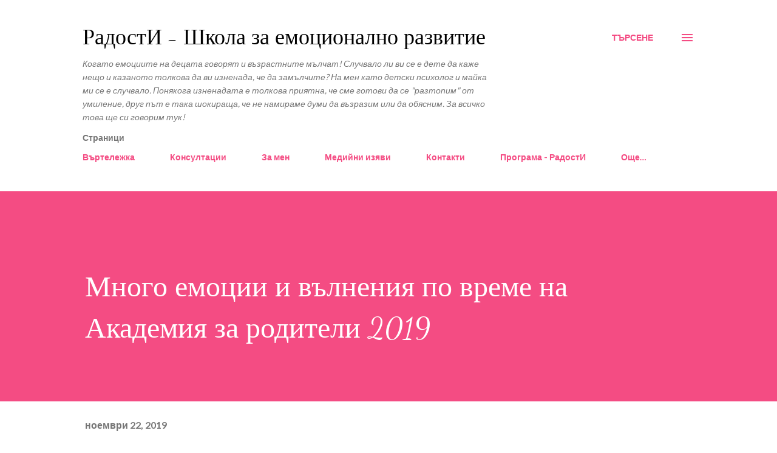

--- FILE ---
content_type: text/html; charset=UTF-8
request_url: https://www.radostina-stoyanova.com/2019/11/2019.html
body_size: 26262
content:
<!DOCTYPE html>
<html dir='ltr' lang='bg'>
<head>
<meta content='width=device-width, initial-scale=1' name='viewport'/>
<title>Много емоции и вълнения по време на Академия за родители 2019</title>
<meta content='text/html; charset=UTF-8' http-equiv='Content-Type'/>
<!-- Chrome, Firefox OS and Opera -->
<meta content='#ffffff' name='theme-color'/>
<!-- Windows Phone -->
<meta content='#ffffff' name='msapplication-navbutton-color'/>
<meta content='blogger' name='generator'/>
<link href='https://www.radostina-stoyanova.com/favicon.ico' rel='icon' type='image/x-icon'/>
<link href='https://www.radostina-stoyanova.com/2019/11/2019.html' rel='canonical'/>
<link rel="alternate" type="application/atom+xml" title="РадостИ - Школа за емоционално развитие - Atom" href="https://www.radostina-stoyanova.com/feeds/posts/default" />
<link rel="alternate" type="application/rss+xml" title="РадостИ - Школа за емоционално развитие - RSS" href="https://www.radostina-stoyanova.com/feeds/posts/default?alt=rss" />
<link rel="service.post" type="application/atom+xml" title="РадостИ - Школа за емоционално развитие - Atom" href="https://www.blogger.com/feeds/515851011244536139/posts/default" />

<link rel="alternate" type="application/atom+xml" title="РадостИ - Школа за емоционално развитие - Atom" href="https://www.radostina-stoyanova.com/feeds/1893808394407792680/comments/default" />
<!--Can't find substitution for tag [blog.ieCssRetrofitLinks]-->
<link href='https://blogger.googleusercontent.com/img/b/R29vZ2xl/AVvXsEipkIotKXUgHo7nx7WCtbsP_soNvNVR3u-xnHIwuSqyYKuxMGpw3PpQtTiOtPXXEuwQrI5wxfp_08GwVlmNC0sBi6IxG6HJjYX5vuErmP7huoqnDvSbyT23X3l0egMJRZTRNGQzTFTJcLOb/s400/IMG_20190223_165412.jpg' rel='image_src'/>
<meta content='https://www.radostina-stoyanova.com/2019/11/2019.html' property='og:url'/>
<meta content='Много емоции и вълнения по време на Академия за родители 2019' property='og:title'/>
<meta content='Детски психолог' property='og:description'/>
<meta content='https://blogger.googleusercontent.com/img/b/R29vZ2xl/AVvXsEipkIotKXUgHo7nx7WCtbsP_soNvNVR3u-xnHIwuSqyYKuxMGpw3PpQtTiOtPXXEuwQrI5wxfp_08GwVlmNC0sBi6IxG6HJjYX5vuErmP7huoqnDvSbyT23X3l0egMJRZTRNGQzTFTJcLOb/w1200-h630-p-k-no-nu/IMG_20190223_165412.jpg' property='og:image'/>
<style type='text/css'>@font-face{font-family:'Dancing Script';font-style:normal;font-weight:400;font-display:swap;src:url(//fonts.gstatic.com/s/dancingscript/v29/If2cXTr6YS-zF4S-kcSWSVi_sxjsohD9F50Ruu7BMSo3Rep8hNX6plRPjLo.woff2)format('woff2');unicode-range:U+0102-0103,U+0110-0111,U+0128-0129,U+0168-0169,U+01A0-01A1,U+01AF-01B0,U+0300-0301,U+0303-0304,U+0308-0309,U+0323,U+0329,U+1EA0-1EF9,U+20AB;}@font-face{font-family:'Dancing Script';font-style:normal;font-weight:400;font-display:swap;src:url(//fonts.gstatic.com/s/dancingscript/v29/If2cXTr6YS-zF4S-kcSWSVi_sxjsohD9F50Ruu7BMSo3ROp8hNX6plRPjLo.woff2)format('woff2');unicode-range:U+0100-02BA,U+02BD-02C5,U+02C7-02CC,U+02CE-02D7,U+02DD-02FF,U+0304,U+0308,U+0329,U+1D00-1DBF,U+1E00-1E9F,U+1EF2-1EFF,U+2020,U+20A0-20AB,U+20AD-20C0,U+2113,U+2C60-2C7F,U+A720-A7FF;}@font-face{font-family:'Dancing Script';font-style:normal;font-weight:400;font-display:swap;src:url(//fonts.gstatic.com/s/dancingscript/v29/If2cXTr6YS-zF4S-kcSWSVi_sxjsohD9F50Ruu7BMSo3Sup8hNX6plRP.woff2)format('woff2');unicode-range:U+0000-00FF,U+0131,U+0152-0153,U+02BB-02BC,U+02C6,U+02DA,U+02DC,U+0304,U+0308,U+0329,U+2000-206F,U+20AC,U+2122,U+2191,U+2193,U+2212,U+2215,U+FEFF,U+FFFD;}@font-face{font-family:'EB Garamond';font-style:italic;font-weight:600;font-display:swap;src:url(//fonts.gstatic.com/s/ebgaramond/v32/SlGFmQSNjdsmc35JDF1K5GRwUjcdlttVFm-rI7diR79wU6i1hGFJRvzr2Q.woff2)format('woff2');unicode-range:U+0460-052F,U+1C80-1C8A,U+20B4,U+2DE0-2DFF,U+A640-A69F,U+FE2E-FE2F;}@font-face{font-family:'EB Garamond';font-style:italic;font-weight:600;font-display:swap;src:url(//fonts.gstatic.com/s/ebgaramond/v32/SlGFmQSNjdsmc35JDF1K5GRwUjcdlttVFm-rI7diR795U6i1hGFJRvzr2Q.woff2)format('woff2');unicode-range:U+0301,U+0400-045F,U+0490-0491,U+04B0-04B1,U+2116;}@font-face{font-family:'EB Garamond';font-style:italic;font-weight:600;font-display:swap;src:url(//fonts.gstatic.com/s/ebgaramond/v32/SlGFmQSNjdsmc35JDF1K5GRwUjcdlttVFm-rI7diR79xU6i1hGFJRvzr2Q.woff2)format('woff2');unicode-range:U+1F00-1FFF;}@font-face{font-family:'EB Garamond';font-style:italic;font-weight:600;font-display:swap;src:url(//fonts.gstatic.com/s/ebgaramond/v32/SlGFmQSNjdsmc35JDF1K5GRwUjcdlttVFm-rI7diR79-U6i1hGFJRvzr2Q.woff2)format('woff2');unicode-range:U+0370-0377,U+037A-037F,U+0384-038A,U+038C,U+038E-03A1,U+03A3-03FF;}@font-face{font-family:'EB Garamond';font-style:italic;font-weight:600;font-display:swap;src:url(//fonts.gstatic.com/s/ebgaramond/v32/SlGFmQSNjdsmc35JDF1K5GRwUjcdlttVFm-rI7diR79yU6i1hGFJRvzr2Q.woff2)format('woff2');unicode-range:U+0102-0103,U+0110-0111,U+0128-0129,U+0168-0169,U+01A0-01A1,U+01AF-01B0,U+0300-0301,U+0303-0304,U+0308-0309,U+0323,U+0329,U+1EA0-1EF9,U+20AB;}@font-face{font-family:'EB Garamond';font-style:italic;font-weight:600;font-display:swap;src:url(//fonts.gstatic.com/s/ebgaramond/v32/SlGFmQSNjdsmc35JDF1K5GRwUjcdlttVFm-rI7diR79zU6i1hGFJRvzr2Q.woff2)format('woff2');unicode-range:U+0100-02BA,U+02BD-02C5,U+02C7-02CC,U+02CE-02D7,U+02DD-02FF,U+0304,U+0308,U+0329,U+1D00-1DBF,U+1E00-1E9F,U+1EF2-1EFF,U+2020,U+20A0-20AB,U+20AD-20C0,U+2113,U+2C60-2C7F,U+A720-A7FF;}@font-face{font-family:'EB Garamond';font-style:italic;font-weight:600;font-display:swap;src:url(//fonts.gstatic.com/s/ebgaramond/v32/SlGFmQSNjdsmc35JDF1K5GRwUjcdlttVFm-rI7diR799U6i1hGFJRvw.woff2)format('woff2');unicode-range:U+0000-00FF,U+0131,U+0152-0153,U+02BB-02BC,U+02C6,U+02DA,U+02DC,U+0304,U+0308,U+0329,U+2000-206F,U+20AC,U+2122,U+2191,U+2193,U+2212,U+2215,U+FEFF,U+FFFD;}@font-face{font-family:'Lato';font-style:normal;font-weight:400;font-display:swap;src:url(//fonts.gstatic.com/s/lato/v25/S6uyw4BMUTPHjxAwXiWtFCfQ7A.woff2)format('woff2');unicode-range:U+0100-02BA,U+02BD-02C5,U+02C7-02CC,U+02CE-02D7,U+02DD-02FF,U+0304,U+0308,U+0329,U+1D00-1DBF,U+1E00-1E9F,U+1EF2-1EFF,U+2020,U+20A0-20AB,U+20AD-20C0,U+2113,U+2C60-2C7F,U+A720-A7FF;}@font-face{font-family:'Lato';font-style:normal;font-weight:400;font-display:swap;src:url(//fonts.gstatic.com/s/lato/v25/S6uyw4BMUTPHjx4wXiWtFCc.woff2)format('woff2');unicode-range:U+0000-00FF,U+0131,U+0152-0153,U+02BB-02BC,U+02C6,U+02DA,U+02DC,U+0304,U+0308,U+0329,U+2000-206F,U+20AC,U+2122,U+2191,U+2193,U+2212,U+2215,U+FEFF,U+FFFD;}@font-face{font-family:'Lato';font-style:normal;font-weight:700;font-display:swap;src:url(//fonts.gstatic.com/s/lato/v25/S6u9w4BMUTPHh6UVSwaPGQ3q5d0N7w.woff2)format('woff2');unicode-range:U+0100-02BA,U+02BD-02C5,U+02C7-02CC,U+02CE-02D7,U+02DD-02FF,U+0304,U+0308,U+0329,U+1D00-1DBF,U+1E00-1E9F,U+1EF2-1EFF,U+2020,U+20A0-20AB,U+20AD-20C0,U+2113,U+2C60-2C7F,U+A720-A7FF;}@font-face{font-family:'Lato';font-style:normal;font-weight:700;font-display:swap;src:url(//fonts.gstatic.com/s/lato/v25/S6u9w4BMUTPHh6UVSwiPGQ3q5d0.woff2)format('woff2');unicode-range:U+0000-00FF,U+0131,U+0152-0153,U+02BB-02BC,U+02C6,U+02DA,U+02DC,U+0304,U+0308,U+0329,U+2000-206F,U+20AC,U+2122,U+2191,U+2193,U+2212,U+2215,U+FEFF,U+FFFD;}@font-face{font-family:'Open Sans';font-style:normal;font-weight:600;font-stretch:100%;font-display:swap;src:url(//fonts.gstatic.com/s/opensans/v44/memSYaGs126MiZpBA-UvWbX2vVnXBbObj2OVZyOOSr4dVJWUgsgH1x4taVIUwaEQbjB_mQ.woff2)format('woff2');unicode-range:U+0460-052F,U+1C80-1C8A,U+20B4,U+2DE0-2DFF,U+A640-A69F,U+FE2E-FE2F;}@font-face{font-family:'Open Sans';font-style:normal;font-weight:600;font-stretch:100%;font-display:swap;src:url(//fonts.gstatic.com/s/opensans/v44/memSYaGs126MiZpBA-UvWbX2vVnXBbObj2OVZyOOSr4dVJWUgsgH1x4kaVIUwaEQbjB_mQ.woff2)format('woff2');unicode-range:U+0301,U+0400-045F,U+0490-0491,U+04B0-04B1,U+2116;}@font-face{font-family:'Open Sans';font-style:normal;font-weight:600;font-stretch:100%;font-display:swap;src:url(//fonts.gstatic.com/s/opensans/v44/memSYaGs126MiZpBA-UvWbX2vVnXBbObj2OVZyOOSr4dVJWUgsgH1x4saVIUwaEQbjB_mQ.woff2)format('woff2');unicode-range:U+1F00-1FFF;}@font-face{font-family:'Open Sans';font-style:normal;font-weight:600;font-stretch:100%;font-display:swap;src:url(//fonts.gstatic.com/s/opensans/v44/memSYaGs126MiZpBA-UvWbX2vVnXBbObj2OVZyOOSr4dVJWUgsgH1x4jaVIUwaEQbjB_mQ.woff2)format('woff2');unicode-range:U+0370-0377,U+037A-037F,U+0384-038A,U+038C,U+038E-03A1,U+03A3-03FF;}@font-face{font-family:'Open Sans';font-style:normal;font-weight:600;font-stretch:100%;font-display:swap;src:url(//fonts.gstatic.com/s/opensans/v44/memSYaGs126MiZpBA-UvWbX2vVnXBbObj2OVZyOOSr4dVJWUgsgH1x4iaVIUwaEQbjB_mQ.woff2)format('woff2');unicode-range:U+0307-0308,U+0590-05FF,U+200C-2010,U+20AA,U+25CC,U+FB1D-FB4F;}@font-face{font-family:'Open Sans';font-style:normal;font-weight:600;font-stretch:100%;font-display:swap;src:url(//fonts.gstatic.com/s/opensans/v44/memSYaGs126MiZpBA-UvWbX2vVnXBbObj2OVZyOOSr4dVJWUgsgH1x5caVIUwaEQbjB_mQ.woff2)format('woff2');unicode-range:U+0302-0303,U+0305,U+0307-0308,U+0310,U+0312,U+0315,U+031A,U+0326-0327,U+032C,U+032F-0330,U+0332-0333,U+0338,U+033A,U+0346,U+034D,U+0391-03A1,U+03A3-03A9,U+03B1-03C9,U+03D1,U+03D5-03D6,U+03F0-03F1,U+03F4-03F5,U+2016-2017,U+2034-2038,U+203C,U+2040,U+2043,U+2047,U+2050,U+2057,U+205F,U+2070-2071,U+2074-208E,U+2090-209C,U+20D0-20DC,U+20E1,U+20E5-20EF,U+2100-2112,U+2114-2115,U+2117-2121,U+2123-214F,U+2190,U+2192,U+2194-21AE,U+21B0-21E5,U+21F1-21F2,U+21F4-2211,U+2213-2214,U+2216-22FF,U+2308-230B,U+2310,U+2319,U+231C-2321,U+2336-237A,U+237C,U+2395,U+239B-23B7,U+23D0,U+23DC-23E1,U+2474-2475,U+25AF,U+25B3,U+25B7,U+25BD,U+25C1,U+25CA,U+25CC,U+25FB,U+266D-266F,U+27C0-27FF,U+2900-2AFF,U+2B0E-2B11,U+2B30-2B4C,U+2BFE,U+3030,U+FF5B,U+FF5D,U+1D400-1D7FF,U+1EE00-1EEFF;}@font-face{font-family:'Open Sans';font-style:normal;font-weight:600;font-stretch:100%;font-display:swap;src:url(//fonts.gstatic.com/s/opensans/v44/memSYaGs126MiZpBA-UvWbX2vVnXBbObj2OVZyOOSr4dVJWUgsgH1x5OaVIUwaEQbjB_mQ.woff2)format('woff2');unicode-range:U+0001-000C,U+000E-001F,U+007F-009F,U+20DD-20E0,U+20E2-20E4,U+2150-218F,U+2190,U+2192,U+2194-2199,U+21AF,U+21E6-21F0,U+21F3,U+2218-2219,U+2299,U+22C4-22C6,U+2300-243F,U+2440-244A,U+2460-24FF,U+25A0-27BF,U+2800-28FF,U+2921-2922,U+2981,U+29BF,U+29EB,U+2B00-2BFF,U+4DC0-4DFF,U+FFF9-FFFB,U+10140-1018E,U+10190-1019C,U+101A0,U+101D0-101FD,U+102E0-102FB,U+10E60-10E7E,U+1D2C0-1D2D3,U+1D2E0-1D37F,U+1F000-1F0FF,U+1F100-1F1AD,U+1F1E6-1F1FF,U+1F30D-1F30F,U+1F315,U+1F31C,U+1F31E,U+1F320-1F32C,U+1F336,U+1F378,U+1F37D,U+1F382,U+1F393-1F39F,U+1F3A7-1F3A8,U+1F3AC-1F3AF,U+1F3C2,U+1F3C4-1F3C6,U+1F3CA-1F3CE,U+1F3D4-1F3E0,U+1F3ED,U+1F3F1-1F3F3,U+1F3F5-1F3F7,U+1F408,U+1F415,U+1F41F,U+1F426,U+1F43F,U+1F441-1F442,U+1F444,U+1F446-1F449,U+1F44C-1F44E,U+1F453,U+1F46A,U+1F47D,U+1F4A3,U+1F4B0,U+1F4B3,U+1F4B9,U+1F4BB,U+1F4BF,U+1F4C8-1F4CB,U+1F4D6,U+1F4DA,U+1F4DF,U+1F4E3-1F4E6,U+1F4EA-1F4ED,U+1F4F7,U+1F4F9-1F4FB,U+1F4FD-1F4FE,U+1F503,U+1F507-1F50B,U+1F50D,U+1F512-1F513,U+1F53E-1F54A,U+1F54F-1F5FA,U+1F610,U+1F650-1F67F,U+1F687,U+1F68D,U+1F691,U+1F694,U+1F698,U+1F6AD,U+1F6B2,U+1F6B9-1F6BA,U+1F6BC,U+1F6C6-1F6CF,U+1F6D3-1F6D7,U+1F6E0-1F6EA,U+1F6F0-1F6F3,U+1F6F7-1F6FC,U+1F700-1F7FF,U+1F800-1F80B,U+1F810-1F847,U+1F850-1F859,U+1F860-1F887,U+1F890-1F8AD,U+1F8B0-1F8BB,U+1F8C0-1F8C1,U+1F900-1F90B,U+1F93B,U+1F946,U+1F984,U+1F996,U+1F9E9,U+1FA00-1FA6F,U+1FA70-1FA7C,U+1FA80-1FA89,U+1FA8F-1FAC6,U+1FACE-1FADC,U+1FADF-1FAE9,U+1FAF0-1FAF8,U+1FB00-1FBFF;}@font-face{font-family:'Open Sans';font-style:normal;font-weight:600;font-stretch:100%;font-display:swap;src:url(//fonts.gstatic.com/s/opensans/v44/memSYaGs126MiZpBA-UvWbX2vVnXBbObj2OVZyOOSr4dVJWUgsgH1x4vaVIUwaEQbjB_mQ.woff2)format('woff2');unicode-range:U+0102-0103,U+0110-0111,U+0128-0129,U+0168-0169,U+01A0-01A1,U+01AF-01B0,U+0300-0301,U+0303-0304,U+0308-0309,U+0323,U+0329,U+1EA0-1EF9,U+20AB;}@font-face{font-family:'Open Sans';font-style:normal;font-weight:600;font-stretch:100%;font-display:swap;src:url(//fonts.gstatic.com/s/opensans/v44/memSYaGs126MiZpBA-UvWbX2vVnXBbObj2OVZyOOSr4dVJWUgsgH1x4uaVIUwaEQbjB_mQ.woff2)format('woff2');unicode-range:U+0100-02BA,U+02BD-02C5,U+02C7-02CC,U+02CE-02D7,U+02DD-02FF,U+0304,U+0308,U+0329,U+1D00-1DBF,U+1E00-1E9F,U+1EF2-1EFF,U+2020,U+20A0-20AB,U+20AD-20C0,U+2113,U+2C60-2C7F,U+A720-A7FF;}@font-face{font-family:'Open Sans';font-style:normal;font-weight:600;font-stretch:100%;font-display:swap;src:url(//fonts.gstatic.com/s/opensans/v44/memSYaGs126MiZpBA-UvWbX2vVnXBbObj2OVZyOOSr4dVJWUgsgH1x4gaVIUwaEQbjA.woff2)format('woff2');unicode-range:U+0000-00FF,U+0131,U+0152-0153,U+02BB-02BC,U+02C6,U+02DA,U+02DC,U+0304,U+0308,U+0329,U+2000-206F,U+20AC,U+2122,U+2191,U+2193,U+2212,U+2215,U+FEFF,U+FFFD;}</style>
<style id='page-skin-1' type='text/css'><!--
/*! normalize.css v3.0.1 | MIT License | git.io/normalize */html{font-family:sans-serif;-ms-text-size-adjust:100%;-webkit-text-size-adjust:100%}body{margin:0}article,aside,details,figcaption,figure,footer,header,hgroup,main,nav,section,summary{display:block}audio,canvas,progress,video{display:inline-block;vertical-align:baseline}audio:not([controls]){display:none;height:0}[hidden],template{display:none}a{background:transparent}a:active,a:hover{outline:0}abbr[title]{border-bottom:1px dotted}b,strong{font-weight:bold}dfn{font-style:italic}h1{font-size:2em;margin:.67em 0}mark{background:#ff0;color:#000}small{font-size:80%}sub,sup{font-size:75%;line-height:0;position:relative;vertical-align:baseline}sup{top:-0.5em}sub{bottom:-0.25em}img{border:0}svg:not(:root){overflow:hidden}figure{margin:1em 40px}hr{-moz-box-sizing:content-box;box-sizing:content-box;height:0}pre{overflow:auto}code,kbd,pre,samp{font-family:monospace,monospace;font-size:1em}button,input,optgroup,select,textarea{color:inherit;font:inherit;margin:0}button{overflow:visible}button,select{text-transform:none}button,html input[type="button"],input[type="reset"],input[type="submit"]{-webkit-appearance:button;cursor:pointer}button[disabled],html input[disabled]{cursor:default}button::-moz-focus-inner,input::-moz-focus-inner{border:0;padding:0}input{line-height:normal}input[type="checkbox"],input[type="radio"]{box-sizing:border-box;padding:0}input[type="number"]::-webkit-inner-spin-button,input[type="number"]::-webkit-outer-spin-button{height:auto}input[type="search"]{-webkit-appearance:textfield;-moz-box-sizing:content-box;-webkit-box-sizing:content-box;box-sizing:content-box}input[type="search"]::-webkit-search-cancel-button,input[type="search"]::-webkit-search-decoration{-webkit-appearance:none}fieldset{border:1px solid #c0c0c0;margin:0 2px;padding:.35em .625em .75em}legend{border:0;padding:0}textarea{overflow:auto}optgroup{font-weight:bold}table{border-collapse:collapse;border-spacing:0}td,th{padding:0}
body{
overflow-wrap:break-word;
word-break:break-word;
word-wrap:break-word
}
.hidden{
display:none
}
.invisible{
visibility:hidden
}
.container::after,.float-container::after{
clear:both;
content:"";
display:table
}
.clearboth{
clear:both
}
#comments .comment .comment-actions,.subscribe-popup .FollowByEmail .follow-by-email-submit,.widget.Profile .profile-link{
background:0 0;
border:0;
box-shadow:none;
color:#f44c83;
cursor:pointer;
font-size:14px;
font-weight:700;
outline:0;
text-decoration:none;
text-transform:uppercase;
width:auto
}
.dim-overlay{
background-color:rgba(0,0,0,.54);
height:100vh;
left:0;
position:fixed;
top:0;
width:100%
}
#sharing-dim-overlay{
background-color:transparent
}
input::-ms-clear{
display:none
}
.blogger-logo,.svg-icon-24.blogger-logo{
fill:#ff9800;
opacity:1
}
.loading-spinner-large{
-webkit-animation:mspin-rotate 1.568s infinite linear;
animation:mspin-rotate 1.568s infinite linear;
height:48px;
overflow:hidden;
position:absolute;
width:48px;
z-index:200
}
.loading-spinner-large>div{
-webkit-animation:mspin-revrot 5332ms infinite steps(4);
animation:mspin-revrot 5332ms infinite steps(4)
}
.loading-spinner-large>div>div{
-webkit-animation:mspin-singlecolor-large-film 1333ms infinite steps(81);
animation:mspin-singlecolor-large-film 1333ms infinite steps(81);
background-size:100%;
height:48px;
width:3888px
}
.mspin-black-large>div>div,.mspin-grey_54-large>div>div{
background-image:url(https://www.blogblog.com/indie/mspin_black_large.svg)
}
.mspin-white-large>div>div{
background-image:url(https://www.blogblog.com/indie/mspin_white_large.svg)
}
.mspin-grey_54-large{
opacity:.54
}
@-webkit-keyframes mspin-singlecolor-large-film{
from{
-webkit-transform:translateX(0);
transform:translateX(0)
}
to{
-webkit-transform:translateX(-3888px);
transform:translateX(-3888px)
}
}
@keyframes mspin-singlecolor-large-film{
from{
-webkit-transform:translateX(0);
transform:translateX(0)
}
to{
-webkit-transform:translateX(-3888px);
transform:translateX(-3888px)
}
}
@-webkit-keyframes mspin-rotate{
from{
-webkit-transform:rotate(0);
transform:rotate(0)
}
to{
-webkit-transform:rotate(360deg);
transform:rotate(360deg)
}
}
@keyframes mspin-rotate{
from{
-webkit-transform:rotate(0);
transform:rotate(0)
}
to{
-webkit-transform:rotate(360deg);
transform:rotate(360deg)
}
}
@-webkit-keyframes mspin-revrot{
from{
-webkit-transform:rotate(0);
transform:rotate(0)
}
to{
-webkit-transform:rotate(-360deg);
transform:rotate(-360deg)
}
}
@keyframes mspin-revrot{
from{
-webkit-transform:rotate(0);
transform:rotate(0)
}
to{
-webkit-transform:rotate(-360deg);
transform:rotate(-360deg)
}
}
.skip-navigation{
background-color:#fff;
box-sizing:border-box;
color:#000;
display:block;
height:0;
left:0;
line-height:50px;
overflow:hidden;
padding-top:0;
position:fixed;
text-align:center;
top:0;
-webkit-transition:box-shadow .3s,height .3s,padding-top .3s;
transition:box-shadow .3s,height .3s,padding-top .3s;
width:100%;
z-index:900
}
.skip-navigation:focus{
box-shadow:0 4px 5px 0 rgba(0,0,0,.14),0 1px 10px 0 rgba(0,0,0,.12),0 2px 4px -1px rgba(0,0,0,.2);
height:50px
}
#main{
outline:0
}
.main-heading{
position:absolute;
clip:rect(1px,1px,1px,1px);
padding:0;
border:0;
height:1px;
width:1px;
overflow:hidden
}
.Attribution{
margin-top:1em;
text-align:center
}
.Attribution .blogger img,.Attribution .blogger svg{
vertical-align:bottom
}
.Attribution .blogger img{
margin-right:.5em
}
.Attribution div{
line-height:24px;
margin-top:.5em
}
.Attribution .copyright,.Attribution .image-attribution{
font-size:.7em;
margin-top:1.5em
}
.BLOG_mobile_video_class{
display:none
}
.bg-photo{
background-attachment:scroll!important
}
body .CSS_LIGHTBOX{
z-index:900
}
.extendable .show-less,.extendable .show-more{
border-color:#f44c83;
color:#f44c83;
margin-top:8px
}
.extendable .show-less.hidden,.extendable .show-more.hidden{
display:none
}
.inline-ad{
display:none;
max-width:100%;
overflow:hidden
}
.adsbygoogle{
display:block
}
#cookieChoiceInfo{
bottom:0;
top:auto
}
iframe.b-hbp-video{
border:0
}
.post-body img{
max-width:100%
}
.post-body iframe{
max-width:100%
}
.post-body a[imageanchor="1"]{
display:inline-block
}
.byline{
margin-right:1em
}
.byline:last-child{
margin-right:0
}
.link-copied-dialog{
max-width:520px;
outline:0
}
.link-copied-dialog .modal-dialog-buttons{
margin-top:8px
}
.link-copied-dialog .goog-buttonset-default{
background:0 0;
border:0
}
.link-copied-dialog .goog-buttonset-default:focus{
outline:0
}
.paging-control-container{
margin-bottom:16px
}
.paging-control-container .paging-control{
display:inline-block
}
.paging-control-container .comment-range-text::after,.paging-control-container .paging-control{
color:#f44c83
}
.paging-control-container .comment-range-text,.paging-control-container .paging-control{
margin-right:8px
}
.paging-control-container .comment-range-text::after,.paging-control-container .paging-control::after{
content:"\b7";
cursor:default;
padding-left:8px;
pointer-events:none
}
.paging-control-container .comment-range-text:last-child::after,.paging-control-container .paging-control:last-child::after{
content:none
}
.byline.reactions iframe{
height:20px
}
.b-notification{
color:#000;
background-color:#fff;
border-bottom:solid 1px #000;
box-sizing:border-box;
padding:16px 32px;
text-align:center
}
.b-notification.visible{
-webkit-transition:margin-top .3s cubic-bezier(.4,0,.2,1);
transition:margin-top .3s cubic-bezier(.4,0,.2,1)
}
.b-notification.invisible{
position:absolute
}
.b-notification-close{
position:absolute;
right:8px;
top:8px
}
.no-posts-message{
line-height:40px;
text-align:center
}
@media screen and (max-width:968px){
body.item-view .post-body a[imageanchor="1"][style*="float: left;"],body.item-view .post-body a[imageanchor="1"][style*="float: right;"]{
float:none!important;
clear:none!important
}
body.item-view .post-body a[imageanchor="1"] img{
display:block;
height:auto;
margin:0 auto
}
body.item-view .post-body>.separator:first-child>a[imageanchor="1"]:first-child{
margin-top:20px
}
.post-body a[imageanchor]{
display:block
}
body.item-view .post-body a[imageanchor="1"]{
margin-left:0!important;
margin-right:0!important
}
body.item-view .post-body a[imageanchor="1"]+a[imageanchor="1"]{
margin-top:16px
}
}
.item-control{
display:none
}
#comments{
border-top:1px dashed rgba(0,0,0,.54);
margin-top:20px;
padding:20px
}
#comments .comment-thread ol{
margin:0;
padding-left:0;
padding-left:0
}
#comments .comment .comment-replybox-single,#comments .comment-thread .comment-replies{
margin-left:60px
}
#comments .comment-thread .thread-count{
display:none
}
#comments .comment{
list-style-type:none;
padding:0 0 30px;
position:relative
}
#comments .comment .comment{
padding-bottom:8px
}
.comment .avatar-image-container{
position:absolute
}
.comment .avatar-image-container img{
border-radius:50%
}
.avatar-image-container svg,.comment .avatar-image-container .avatar-icon{
border-radius:50%;
border:solid 1px #f44c83;
box-sizing:border-box;
fill:#f44c83;
height:35px;
margin:0;
padding:7px;
width:35px
}
.comment .comment-block{
margin-top:10px;
margin-left:60px;
padding-bottom:0
}
#comments .comment-author-header-wrapper{
margin-left:40px
}
#comments .comment .thread-expanded .comment-block{
padding-bottom:20px
}
#comments .comment .comment-header .user,#comments .comment .comment-header .user a{
color:#292929;
font-style:normal;
font-weight:700
}
#comments .comment .comment-actions{
bottom:0;
margin-bottom:15px;
position:absolute
}
#comments .comment .comment-actions>*{
margin-right:8px
}
#comments .comment .comment-header .datetime{
bottom:0;
color:rgba(0,0,0,0.54);
display:inline-block;
font-size:13px;
font-style:italic;
margin-left:8px
}
#comments .comment .comment-footer .comment-timestamp a,#comments .comment .comment-header .datetime a{
color:rgba(0,0,0,0.54)
}
#comments .comment .comment-content,.comment .comment-body{
margin-top:12px;
word-break:break-word
}
.comment-body{
margin-bottom:12px
}
#comments.embed[data-num-comments="0"]{
border:0;
margin-top:0;
padding-top:0
}
#comments.embed[data-num-comments="0"] #comment-post-message,#comments.embed[data-num-comments="0"] div.comment-form>p,#comments.embed[data-num-comments="0"] p.comment-footer{
display:none
}
#comment-editor-src{
display:none
}
.comments .comments-content .loadmore.loaded{
max-height:0;
opacity:0;
overflow:hidden
}
.extendable .remaining-items{
height:0;
overflow:hidden;
-webkit-transition:height .3s cubic-bezier(.4,0,.2,1);
transition:height .3s cubic-bezier(.4,0,.2,1)
}
.extendable .remaining-items.expanded{
height:auto
}
.svg-icon-24,.svg-icon-24-button{
cursor:pointer;
height:24px;
width:24px;
min-width:24px
}
.touch-icon{
margin:-12px;
padding:12px
}
.touch-icon:active,.touch-icon:focus{
background-color:rgba(153,153,153,.4);
border-radius:50%
}
svg:not(:root).touch-icon{
overflow:visible
}
html[dir=rtl] .rtl-reversible-icon{
-webkit-transform:scaleX(-1);
-ms-transform:scaleX(-1);
transform:scaleX(-1)
}
.svg-icon-24-button,.touch-icon-button{
background:0 0;
border:0;
margin:0;
outline:0;
padding:0
}
.touch-icon-button .touch-icon:active,.touch-icon-button .touch-icon:focus{
background-color:transparent
}
.touch-icon-button:active .touch-icon,.touch-icon-button:focus .touch-icon{
background-color:rgba(153,153,153,.4);
border-radius:50%
}
.Profile .default-avatar-wrapper .avatar-icon{
border-radius:50%;
border:solid 1px #000000;
box-sizing:border-box;
fill:#000000;
margin:0
}
.Profile .individual .default-avatar-wrapper .avatar-icon{
padding:25px
}
.Profile .individual .avatar-icon,.Profile .individual .profile-img{
height:120px;
width:120px
}
.Profile .team .default-avatar-wrapper .avatar-icon{
padding:8px
}
.Profile .team .avatar-icon,.Profile .team .default-avatar-wrapper,.Profile .team .profile-img{
height:40px;
width:40px
}
.snippet-container{
margin:0;
position:relative;
overflow:hidden
}
.snippet-fade{
bottom:0;
box-sizing:border-box;
position:absolute;
width:96px
}
.snippet-fade{
right:0
}
.snippet-fade:after{
content:"\2026"
}
.snippet-fade:after{
float:right
}
.post-bottom{
-webkit-box-align:center;
-webkit-align-items:center;
-ms-flex-align:center;
align-items:center;
display:-webkit-box;
display:-webkit-flex;
display:-ms-flexbox;
display:flex;
-webkit-flex-wrap:wrap;
-ms-flex-wrap:wrap;
flex-wrap:wrap
}
.post-footer{
-webkit-box-flex:1;
-webkit-flex:1 1 auto;
-ms-flex:1 1 auto;
flex:1 1 auto;
-webkit-flex-wrap:wrap;
-ms-flex-wrap:wrap;
flex-wrap:wrap;
-webkit-box-ordinal-group:2;
-webkit-order:1;
-ms-flex-order:1;
order:1
}
.post-footer>*{
-webkit-box-flex:0;
-webkit-flex:0 1 auto;
-ms-flex:0 1 auto;
flex:0 1 auto
}
.post-footer .byline:last-child{
margin-right:1em
}
.jump-link{
-webkit-box-flex:0;
-webkit-flex:0 0 auto;
-ms-flex:0 0 auto;
flex:0 0 auto;
-webkit-box-ordinal-group:3;
-webkit-order:2;
-ms-flex-order:2;
order:2
}
.centered-top-container.sticky{
left:0;
position:fixed;
right:0;
top:0;
width:auto;
z-index:8;
-webkit-transition-property:opacity,-webkit-transform;
transition-property:opacity,-webkit-transform;
transition-property:transform,opacity;
transition-property:transform,opacity,-webkit-transform;
-webkit-transition-duration:.2s;
transition-duration:.2s;
-webkit-transition-timing-function:cubic-bezier(.4,0,.2,1);
transition-timing-function:cubic-bezier(.4,0,.2,1)
}
.centered-top-placeholder{
display:none
}
.collapsed-header .centered-top-placeholder{
display:block
}
.centered-top-container .Header .replaced h1,.centered-top-placeholder .Header .replaced h1{
display:none
}
.centered-top-container.sticky .Header .replaced h1{
display:block
}
.centered-top-container.sticky .Header .header-widget{
background:0 0
}
.centered-top-container.sticky .Header .header-image-wrapper{
display:none
}
.centered-top-container img,.centered-top-placeholder img{
max-width:100%
}
.collapsible{
-webkit-transition:height .3s cubic-bezier(.4,0,.2,1);
transition:height .3s cubic-bezier(.4,0,.2,1)
}
.collapsible,.collapsible>summary{
display:block;
overflow:hidden
}
.collapsible>:not(summary){
display:none
}
.collapsible[open]>:not(summary){
display:block
}
.collapsible:focus,.collapsible>summary:focus{
outline:0
}
.collapsible>summary{
cursor:pointer;
display:block;
padding:0
}
.collapsible:focus>summary,.collapsible>summary:focus{
background-color:transparent
}
.collapsible>summary::-webkit-details-marker{
display:none
}
.collapsible-title{
-webkit-box-align:center;
-webkit-align-items:center;
-ms-flex-align:center;
align-items:center;
display:-webkit-box;
display:-webkit-flex;
display:-ms-flexbox;
display:flex
}
.collapsible-title .title{
-webkit-box-flex:1;
-webkit-flex:1 1 auto;
-ms-flex:1 1 auto;
flex:1 1 auto;
-webkit-box-ordinal-group:1;
-webkit-order:0;
-ms-flex-order:0;
order:0;
overflow:hidden;
text-overflow:ellipsis;
white-space:nowrap
}
.collapsible-title .chevron-down,.collapsible[open] .collapsible-title .chevron-up{
display:block
}
.collapsible-title .chevron-up,.collapsible[open] .collapsible-title .chevron-down{
display:none
}
.overflowable-container{
max-height:48px;
overflow:hidden;
position:relative
}
.overflow-button{
cursor:pointer
}
#overflowable-dim-overlay{
background:0 0
}
.overflow-popup{
box-shadow:0 2px 2px 0 rgba(0,0,0,.14),0 3px 1px -2px rgba(0,0,0,.2),0 1px 5px 0 rgba(0,0,0,.12);
background-color:#ffffff;
left:0;
max-width:calc(100% - 32px);
position:absolute;
top:0;
visibility:hidden;
z-index:101
}
.overflow-popup ul{
list-style:none
}
.overflow-popup .tabs li,.overflow-popup li{
display:block;
height:auto
}
.overflow-popup .tabs li{
padding-left:0;
padding-right:0
}
.overflow-button.hidden,.overflow-popup .tabs li.hidden,.overflow-popup li.hidden{
display:none
}
.ripple{
position:relative
}
.ripple>*{
z-index:1
}
.splash-wrapper{
bottom:0;
left:0;
overflow:hidden;
pointer-events:none;
position:absolute;
right:0;
top:0;
z-index:0
}
.splash{
background:#ccc;
border-radius:100%;
display:block;
opacity:.6;
position:absolute;
-webkit-transform:scale(0);
-ms-transform:scale(0);
transform:scale(0)
}
.splash.animate{
-webkit-animation:ripple-effect .4s linear;
animation:ripple-effect .4s linear
}
@-webkit-keyframes ripple-effect{
100%{
opacity:0;
-webkit-transform:scale(2.5);
transform:scale(2.5)
}
}
@keyframes ripple-effect{
100%{
opacity:0;
-webkit-transform:scale(2.5);
transform:scale(2.5)
}
}
.search{
display:-webkit-box;
display:-webkit-flex;
display:-ms-flexbox;
display:flex;
line-height:24px;
width:24px
}
.search.focused{
width:100%
}
.search.focused .section{
width:100%
}
.search form{
z-index:101
}
.search h3{
display:none
}
.search form{
display:-webkit-box;
display:-webkit-flex;
display:-ms-flexbox;
display:flex;
-webkit-box-flex:1;
-webkit-flex:1 0 0;
-ms-flex:1 0 0px;
flex:1 0 0;
border-bottom:solid 1px transparent;
padding-bottom:8px
}
.search form>*{
display:none
}
.search.focused form>*{
display:block
}
.search .search-input label{
display:none
}
.centered-top-placeholder.cloned .search form{
z-index:30
}
.search.focused form{
border-color:#292929;
position:relative;
width:auto
}
.collapsed-header .centered-top-container .search.focused form{
border-bottom-color:transparent
}
.search-expand{
-webkit-box-flex:0;
-webkit-flex:0 0 auto;
-ms-flex:0 0 auto;
flex:0 0 auto
}
.search-expand-text{
display:none
}
.search-close{
display:inline;
vertical-align:middle
}
.search-input{
-webkit-box-flex:1;
-webkit-flex:1 0 1px;
-ms-flex:1 0 1px;
flex:1 0 1px
}
.search-input input{
background:0 0;
border:0;
box-sizing:border-box;
color:#292929;
display:inline-block;
outline:0;
width:calc(100% - 48px)
}
.search-input input.no-cursor{
color:transparent;
text-shadow:0 0 0 #292929
}
.collapsed-header .centered-top-container .search-action,.collapsed-header .centered-top-container .search-input input{
color:#292929
}
.collapsed-header .centered-top-container .search-input input.no-cursor{
color:transparent;
text-shadow:0 0 0 #292929
}
.collapsed-header .centered-top-container .search-input input.no-cursor:focus,.search-input input.no-cursor:focus{
outline:0
}
.search-focused>*{
visibility:hidden
}
.search-focused .search,.search-focused .search-icon{
visibility:visible
}
.search.focused .search-action{
display:block
}
.search.focused .search-action:disabled{
opacity:.3
}
.sidebar-container{
background-color:#f7f7f7;
max-width:320px;
overflow-y:auto;
-webkit-transition-property:-webkit-transform;
transition-property:-webkit-transform;
transition-property:transform;
transition-property:transform,-webkit-transform;
-webkit-transition-duration:.3s;
transition-duration:.3s;
-webkit-transition-timing-function:cubic-bezier(0,0,.2,1);
transition-timing-function:cubic-bezier(0,0,.2,1);
width:320px;
z-index:101;
-webkit-overflow-scrolling:touch
}
.sidebar-container .navigation{
line-height:0;
padding:16px
}
.sidebar-container .sidebar-back{
cursor:pointer
}
.sidebar-container .widget{
background:0 0;
margin:0 16px;
padding:16px 0
}
.sidebar-container .widget .title{
color:#000000;
margin:0
}
.sidebar-container .widget ul{
list-style:none;
margin:0;
padding:0
}
.sidebar-container .widget ul ul{
margin-left:1em
}
.sidebar-container .widget li{
font-size:16px;
line-height:normal
}
.sidebar-container .widget+.widget{
border-top:1px dashed #000000
}
.BlogArchive li{
margin:16px 0
}
.BlogArchive li:last-child{
margin-bottom:0
}
.Label li a{
display:inline-block
}
.BlogArchive .post-count,.Label .label-count{
float:right;
margin-left:.25em
}
.BlogArchive .post-count::before,.Label .label-count::before{
content:"("
}
.BlogArchive .post-count::after,.Label .label-count::after{
content:")"
}
.widget.Translate .skiptranslate>div{
display:block!important
}
.widget.Profile .profile-link{
display:-webkit-box;
display:-webkit-flex;
display:-ms-flexbox;
display:flex
}
.widget.Profile .team-member .default-avatar-wrapper,.widget.Profile .team-member .profile-img{
-webkit-box-flex:0;
-webkit-flex:0 0 auto;
-ms-flex:0 0 auto;
flex:0 0 auto;
margin-right:1em
}
.widget.Profile .individual .profile-link{
-webkit-box-orient:vertical;
-webkit-box-direction:normal;
-webkit-flex-direction:column;
-ms-flex-direction:column;
flex-direction:column
}
.widget.Profile .team .profile-link .profile-name{
-webkit-align-self:center;
-ms-flex-item-align:center;
align-self:center;
display:block;
-webkit-box-flex:1;
-webkit-flex:1 1 auto;
-ms-flex:1 1 auto;
flex:1 1 auto
}
.dim-overlay{
background-color:rgba(0,0,0,.54);
z-index:100
}
body.sidebar-visible{
overflow-y:hidden
}
@media screen and (max-width:1619px){
.sidebar-container{
bottom:0;
position:fixed;
top:0;
left:auto;
right:0
}
.sidebar-container.sidebar-invisible{
-webkit-transition-timing-function:cubic-bezier(.4,0,.6,1);
transition-timing-function:cubic-bezier(.4,0,.6,1);
-webkit-transform:translateX(320px);
-ms-transform:translateX(320px);
transform:translateX(320px)
}
}
.dialog{
box-shadow:0 2px 2px 0 rgba(0,0,0,.14),0 3px 1px -2px rgba(0,0,0,.2),0 1px 5px 0 rgba(0,0,0,.12);
background:#ffffff;
box-sizing:border-box;
color:#292929;
padding:30px;
position:fixed;
text-align:center;
width:calc(100% - 24px);
z-index:101
}
.dialog input[type=email],.dialog input[type=text]{
background-color:transparent;
border:0;
border-bottom:solid 1px rgba(41,41,41,.12);
color:#292929;
display:block;
font-family:Lato, sans-serif;
font-size:16px;
line-height:24px;
margin:auto;
padding-bottom:7px;
outline:0;
text-align:center;
width:100%
}
.dialog input[type=email]::-webkit-input-placeholder,.dialog input[type=text]::-webkit-input-placeholder{
color:#292929
}
.dialog input[type=email]::-moz-placeholder,.dialog input[type=text]::-moz-placeholder{
color:#292929
}
.dialog input[type=email]:-ms-input-placeholder,.dialog input[type=text]:-ms-input-placeholder{
color:#292929
}
.dialog input[type=email]::-ms-input-placeholder,.dialog input[type=text]::-ms-input-placeholder{
color:#292929
}
.dialog input[type=email]::placeholder,.dialog input[type=text]::placeholder{
color:#292929
}
.dialog input[type=email]:focus,.dialog input[type=text]:focus{
border-bottom:solid 2px #f44c83;
padding-bottom:6px
}
.dialog input.no-cursor{
color:transparent;
text-shadow:0 0 0 #292929
}
.dialog input.no-cursor:focus{
outline:0
}
.dialog input.no-cursor:focus{
outline:0
}
.dialog input[type=submit]{
font-family:Lato, sans-serif
}
.dialog .goog-buttonset-default{
color:#f44c83
}
.subscribe-popup{
max-width:364px
}
.subscribe-popup h3{
color:#ffffff;
font-size:1.8em;
margin-top:0
}
.subscribe-popup .FollowByEmail h3{
display:none
}
.subscribe-popup .FollowByEmail .follow-by-email-submit{
color:#f44c83;
display:inline-block;
margin:0 auto;
margin-top:24px;
width:auto;
white-space:normal
}
.subscribe-popup .FollowByEmail .follow-by-email-submit:disabled{
cursor:default;
opacity:.3
}
@media (max-width:800px){
.blog-name div.widget.Subscribe{
margin-bottom:16px
}
body.item-view .blog-name div.widget.Subscribe{
margin:8px auto 16px auto;
width:100%
}
}
body#layout .bg-photo,body#layout .bg-photo-overlay{
display:none
}
body#layout .page_body{
padding:0;
position:relative;
top:0
}
body#layout .page{
display:inline-block;
left:inherit;
position:relative;
vertical-align:top;
width:540px
}
body#layout .centered{
max-width:954px
}
body#layout .navigation{
display:none
}
body#layout .sidebar-container{
display:inline-block;
width:40%
}
body#layout .hamburger-menu,body#layout .search{
display:none
}
.widget.Sharing .sharing-button{
display:none
}
.widget.Sharing .sharing-buttons li{
padding:0
}
.widget.Sharing .sharing-buttons li span{
display:none
}
.post-share-buttons{
position:relative
}
.centered-bottom .share-buttons .svg-icon-24,.share-buttons .svg-icon-24{
fill:#f44c83
}
.sharing-open.touch-icon-button:active .touch-icon,.sharing-open.touch-icon-button:focus .touch-icon{
background-color:transparent
}
.share-buttons{
background-color:#ffffff;
border-radius:2px;
box-shadow:0 2px 2px 0 rgba(0,0,0,.14),0 3px 1px -2px rgba(0,0,0,.2),0 1px 5px 0 rgba(0,0,0,.12);
color:#f44c83;
list-style:none;
margin:0;
padding:8px 0;
position:absolute;
top:-11px;
min-width:200px;
z-index:101
}
.share-buttons.hidden{
display:none
}
.sharing-button{
background:0 0;
border:0;
margin:0;
outline:0;
padding:0;
cursor:pointer
}
.share-buttons li{
margin:0;
height:48px
}
.share-buttons li:last-child{
margin-bottom:0
}
.share-buttons li .sharing-platform-button{
box-sizing:border-box;
cursor:pointer;
display:block;
height:100%;
margin-bottom:0;
padding:0 16px;
position:relative;
width:100%
}
.share-buttons li .sharing-platform-button:focus,.share-buttons li .sharing-platform-button:hover{
background-color:rgba(128,128,128,.1);
outline:0
}
.share-buttons li svg[class*=" sharing-"],.share-buttons li svg[class^=sharing-]{
position:absolute;
top:10px
}
.share-buttons li span.sharing-platform-button{
position:relative;
top:0
}
.share-buttons li .platform-sharing-text{
display:block;
font-size:16px;
line-height:48px;
white-space:nowrap
}
.share-buttons li .platform-sharing-text{
margin-left:56px
}
.flat-button{
cursor:pointer;
display:inline-block;
font-weight:700;
text-transform:uppercase;
border-radius:2px;
padding:8px;
margin:-8px
}
.flat-icon-button{
background:0 0;
border:0;
margin:0;
outline:0;
padding:0;
margin:-12px;
padding:12px;
cursor:pointer;
box-sizing:content-box;
display:inline-block;
line-height:0
}
.flat-icon-button,.flat-icon-button .splash-wrapper{
border-radius:50%
}
.flat-icon-button .splash.animate{
-webkit-animation-duration:.3s;
animation-duration:.3s
}
h1,h2,h3,h4,h5,h6{
margin:0
}
.post-body h1,.post-body h2,.post-body h3,.post-body h4,.post-body h5,.post-body h6{
margin:1em 0
}
.action-link,a{
color:#f44c83;
cursor:pointer;
text-decoration:none
}
.action-link:visited,a:visited{
color:#f44c83
}
.action-link:hover,a:hover{
color:#f44c83
}
body{
background-color:#ffffff;
color:#292929;
font:400 20px Lato, sans-serif;
margin:0 auto
}
.unused{
background:#ffffff none repeat scroll top left
}
.dim-overlay{
z-index:100
}
.all-container{
min-height:100vh;
display:-webkit-box;
display:-webkit-flex;
display:-ms-flexbox;
display:flex;
-webkit-box-orient:vertical;
-webkit-box-direction:normal;
-webkit-flex-direction:column;
-ms-flex-direction:column;
flex-direction:column
}
body.sidebar-visible .all-container{
overflow-y:scroll
}
.page{
max-width:1280px;
width:100%
}
.Blog{
padding:0;
padding-left:136px
}
.main_content_container{
-webkit-box-flex:0;
-webkit-flex:0 0 auto;
-ms-flex:0 0 auto;
flex:0 0 auto;
margin:0 auto;
max-width:1600px;
width:100%
}
.centered-top-container{
-webkit-box-flex:0;
-webkit-flex:0 0 auto;
-ms-flex:0 0 auto;
flex:0 0 auto
}
.centered-top,.centered-top-placeholder{
box-sizing:border-box;
width:100%
}
.centered-top{
box-sizing:border-box;
margin:0 auto;
max-width:1280px;
padding:44px 136px 32px 136px;
width:100%
}
.centered-top h3{
color:rgba(0,0,0,0.54);
font:700 14px Lato, sans-serif
}
.centered{
width:100%
}
.centered-top-firstline{
display:-webkit-box;
display:-webkit-flex;
display:-ms-flexbox;
display:flex;
position:relative;
width:100%
}
.main_header_elements{
display:-webkit-box;
display:-webkit-flex;
display:-ms-flexbox;
display:flex;
-webkit-box-flex:0;
-webkit-flex:0 1 auto;
-ms-flex:0 1 auto;
flex:0 1 auto;
-webkit-box-ordinal-group:2;
-webkit-order:1;
-ms-flex-order:1;
order:1;
overflow-x:hidden;
width:100%
}
html[dir=rtl] .main_header_elements{
-webkit-box-ordinal-group:3;
-webkit-order:2;
-ms-flex-order:2;
order:2
}
body.search-view .centered-top.search-focused .blog-name{
display:none
}
.widget.Header img{
max-width:100%
}
.blog-name{
-webkit-box-flex:1;
-webkit-flex:1 1 auto;
-ms-flex:1 1 auto;
flex:1 1 auto;
min-width:0;
-webkit-box-ordinal-group:2;
-webkit-order:1;
-ms-flex-order:1;
order:1;
-webkit-transition:opacity .2s cubic-bezier(.4,0,.2,1);
transition:opacity .2s cubic-bezier(.4,0,.2,1)
}
.subscribe-section-container{
-webkit-box-flex:0;
-webkit-flex:0 0 auto;
-ms-flex:0 0 auto;
flex:0 0 auto;
-webkit-box-ordinal-group:3;
-webkit-order:2;
-ms-flex-order:2;
order:2
}
.search{
-webkit-box-flex:0;
-webkit-flex:0 0 auto;
-ms-flex:0 0 auto;
flex:0 0 auto;
-webkit-box-ordinal-group:4;
-webkit-order:3;
-ms-flex-order:3;
order:3;
line-height:36px
}
.search svg{
margin-bottom:6px;
margin-top:6px;
padding-bottom:0;
padding-top:0
}
.search,.search.focused{
display:block;
width:auto
}
.search .section{
opacity:0;
position:absolute;
right:0;
top:0;
-webkit-transition:opacity .2s cubic-bezier(.4,0,.2,1);
transition:opacity .2s cubic-bezier(.4,0,.2,1)
}
.search-expand{
background:0 0;
border:0;
margin:0;
outline:0;
padding:0;
display:block
}
.search.focused .search-expand{
visibility:hidden
}
.hamburger-menu{
float:right;
height:36px
}
.search-expand,.subscribe-section-container{
margin-left:44px
}
.hamburger-section{
-webkit-box-flex:1;
-webkit-flex:1 0 auto;
-ms-flex:1 0 auto;
flex:1 0 auto;
margin-left:44px;
-webkit-box-ordinal-group:3;
-webkit-order:2;
-ms-flex-order:2;
order:2
}
html[dir=rtl] .hamburger-section{
-webkit-box-ordinal-group:2;
-webkit-order:1;
-ms-flex-order:1;
order:1
}
.search-expand-icon{
display:none
}
.search-expand-text{
display:block
}
.search-input{
width:100%
}
.search-focused .hamburger-section{
visibility:visible
}
.centered-top-secondline .PageList ul{
margin:0;
max-height:288px;
overflow-y:hidden
}
.centered-top-secondline .PageList li{
margin-right:30px
}
.centered-top-secondline .PageList li:first-child a{
padding-left:0
}
.centered-top-secondline .PageList .overflow-popup ul{
overflow-y:auto
}
.centered-top-secondline .PageList .overflow-popup li{
display:block
}
.centered-top-secondline .PageList .overflow-popup li.hidden{
display:none
}
.overflowable-contents li{
display:inline-block;
height:48px
}
.sticky .blog-name{
overflow:hidden
}
.sticky .blog-name .widget.Header h1{
overflow:hidden;
text-overflow:ellipsis;
white-space:nowrap
}
.sticky .blog-name .widget.Header p,.sticky .centered-top-secondline{
display:none
}
.centered-top-container,.centered-top-placeholder{
background:#ffffff none repeat scroll top left
}
.centered-top .svg-icon-24{
fill:#f44c83
}
.blog-name h1,.blog-name h1 a{
color:#000000;
font:400 36px Dancing Script, cursive;
line-height:36px;
text-transform:uppercase
}
.widget.Header .header-widget p{
font:400 14px Lato, sans-serif;
font-style:italic;
color:rgba(0,0,0,0.54);
line-height:1.6;
max-width:676px
}
.centered-top .flat-button{
color:#f44c83;
cursor:pointer;
font:700 14px Lato, sans-serif;
line-height:36px;
text-transform:uppercase;
-webkit-transition:opacity .2s cubic-bezier(.4,0,.2,1);
transition:opacity .2s cubic-bezier(.4,0,.2,1)
}
.subscribe-button{
background:0 0;
border:0;
margin:0;
outline:0;
padding:0;
display:block
}
html[dir=ltr] .search form{
margin-right:12px
}
.search.focused .section{
opacity:1;
margin-right:36px;
width:calc(100% - 36px)
}
.search input{
border:0;
color:rgba(0,0,0,0.54);
font:700 16px Lato, sans-serif;
line-height:36px;
outline:0;
width:100%
}
.search form{
padding-bottom:0
}
.search input[type=submit]{
display:none
}
.search input::-webkit-input-placeholder{
text-transform:uppercase
}
.search input::-moz-placeholder{
text-transform:uppercase
}
.search input:-ms-input-placeholder{
text-transform:uppercase
}
.search input::-ms-input-placeholder{
text-transform:uppercase
}
.search input::placeholder{
text-transform:uppercase
}
.centered-top-secondline .dim-overlay,.search .dim-overlay{
background:0 0
}
.centered-top-secondline .PageList .overflow-button a,.centered-top-secondline .PageList li a{
color:#f44c83;
font:700 14px Lato, sans-serif;
line-height:48px;
padding:12px
}
.centered-top-secondline .PageList li.selected a{
color:#f44c83
}
.centered-top-secondline .overflow-popup .PageList li a{
color:#292929
}
.PageList ul{
padding:0
}
.sticky .search form{
border:0
}
.sticky{
box-shadow:0 0 20px 0 rgba(0,0,0,.7)
}
.sticky .centered-top{
padding-bottom:0;
padding-top:0
}
.sticky .blog-name h1,.sticky .search,.sticky .search-expand,.sticky .subscribe-button{
line-height:52px
}
.sticky .hamburger-section,.sticky .search-expand,.sticky .search.focused .search-submit{
-webkit-box-align:center;
-webkit-align-items:center;
-ms-flex-align:center;
align-items:center;
display:-webkit-box;
display:-webkit-flex;
display:-ms-flexbox;
display:flex;
height:52px
}
.subscribe-popup h3{
color:rgba(0,0,0,0.84);
font:700 24px Lato, sans-serif;
margin-bottom:24px
}
.subscribe-popup div.widget.FollowByEmail .follow-by-email-address{
color:rgba(0,0,0,0.84);
font:700 14px Lato, sans-serif
}
.subscribe-popup div.widget.FollowByEmail .follow-by-email-submit{
color:#f44c83;
font:700 14px Lato, sans-serif;
margin-top:24px
}
.post-content{
-webkit-box-flex:0;
-webkit-flex:0 1 auto;
-ms-flex:0 1 auto;
flex:0 1 auto;
-webkit-box-ordinal-group:2;
-webkit-order:1;
-ms-flex-order:1;
order:1;
margin-right:76px;
max-width:676px;
width:100%
}
.post-filter-message{
background-color:#f44c83;
color:#ffffff;
display:-webkit-box;
display:-webkit-flex;
display:-ms-flexbox;
display:flex;
font:700 16px Lato, sans-serif;
margin:40px 136px 48px 136px;
padding:10px;
position:relative
}
.post-filter-message>*{
-webkit-box-flex:0;
-webkit-flex:0 0 auto;
-ms-flex:0 0 auto;
flex:0 0 auto
}
.post-filter-message .search-query{
font-style:italic;
quotes:"\201c" "\201d" "\2018" "\2019"
}
.post-filter-message .search-query::before{
content:open-quote
}
.post-filter-message .search-query::after{
content:close-quote
}
.post-filter-message div{
display:inline-block
}
.post-filter-message a{
color:#ffffff;
display:inline-block;
text-transform:uppercase
}
.post-filter-description{
-webkit-box-flex:1;
-webkit-flex:1 1 auto;
-ms-flex:1 1 auto;
flex:1 1 auto;
margin-right:16px
}
.post-title{
margin-top:0
}
body.feed-view .post-outer-container{
margin-top:85px
}
body.feed-view .feed-message+.post-outer-container,body.feed-view .post-outer-container:first-child{
margin-top:0
}
.post-outer{
display:-webkit-box;
display:-webkit-flex;
display:-ms-flexbox;
display:flex;
position:relative
}
.post-outer .snippet-thumbnail{
-webkit-box-align:center;
-webkit-align-items:center;
-ms-flex-align:center;
align-items:center;
background:#000;
display:-webkit-box;
display:-webkit-flex;
display:-ms-flexbox;
display:flex;
-webkit-box-flex:0;
-webkit-flex:0 0 auto;
-ms-flex:0 0 auto;
flex:0 0 auto;
height:256px;
-webkit-box-pack:center;
-webkit-justify-content:center;
-ms-flex-pack:center;
justify-content:center;
margin-right:136px;
overflow:hidden;
-webkit-box-ordinal-group:3;
-webkit-order:2;
-ms-flex-order:2;
order:2;
position:relative;
width:256px
}
.post-outer .thumbnail-empty{
background:0 0
}
.post-outer .snippet-thumbnail-img{
background-position:center;
background-repeat:no-repeat;
background-size:cover;
width:100%;
height:100%
}
.post-outer .snippet-thumbnail img{
max-height:100%
}
.post-title-container{
margin-bottom:16px
}
.post-bottom{
-webkit-box-align:baseline;
-webkit-align-items:baseline;
-ms-flex-align:baseline;
align-items:baseline;
display:-webkit-box;
display:-webkit-flex;
display:-ms-flexbox;
display:flex;
-webkit-box-pack:justify;
-webkit-justify-content:space-between;
-ms-flex-pack:justify;
justify-content:space-between
}
.post-share-buttons-bottom{
float:left
}
.footer{
-webkit-box-flex:0;
-webkit-flex:0 0 auto;
-ms-flex:0 0 auto;
flex:0 0 auto;
margin:auto auto 0 auto;
padding-bottom:32px;
width:auto
}
.post-header-container{
margin-bottom:12px
}
.post-header-container .post-share-buttons-top{
float:right
}
.post-header-container .post-header{
float:left
}
.byline{
display:inline-block;
margin-bottom:8px
}
.byline,.byline a,.flat-button{
color:#f44c83;
font:700 14px Lato, sans-serif
}
.flat-button.ripple .splash{
background-color:rgba(244,76,131,.4)
}
.flat-button.ripple:hover{
background-color:rgba(244,76,131,.12)
}
.post-footer .byline{
text-transform:uppercase
}
.post-comment-link{
line-height:1
}
.blog-pager{
float:right;
margin-right:468px;
margin-top:48px
}
.FeaturedPost{
margin-bottom:56px
}
.FeaturedPost h3{
margin:16px 136px 8px 136px
}
.shown-ad{
margin-bottom:85px;
margin-top:85px
}
.shown-ad .inline-ad{
display:block;
max-width:676px
}
body.feed-view .shown-ad:last-child{
display:none
}
.post-title,.post-title a{
color:#f44c83;
font:400 44px Dancing Script, cursive;
line-height:1.3333333333
}
.feed-message{
color:rgba(0,0,0,0.54);
font:700 16px Lato, sans-serif;
margin-bottom:52px
}
.post-header-container .byline,.post-header-container .byline a{
color:rgba(0,0,0,0.54);
font:700 16px Lato, sans-serif
}
.post-header-container .byline.post-author:not(:last-child)::after{
content:"\b7"
}
.post-header-container .byline.post-author:not(:last-child){
margin-right:0
}
.post-snippet-container{
font:400 20px Lato, sans-serif
}
.sharing-button{
text-transform:uppercase;
word-break:normal
}
.post-outer-container .svg-icon-24{
fill:#f44c83
}
.post-body{
color:#000000;
font:400 20px Lato, sans-serif;
line-height:2;
margin-bottom:24px
}
.blog-pager .blog-pager-older-link{
color:#f44c83;
float:right;
font:700 14px Lato, sans-serif;
text-transform:uppercase
}
.no-posts-message{
margin:32px
}
body.item-view .Blog .post-title-container{
background-color:#f44c83;
box-sizing:border-box;
margin-bottom:-1px;
padding-bottom:86px;
padding-right:290px;
padding-left:140px;
padding-top:124px;
width:100%
}
body.item-view .Blog .post-title,body.item-view .Blog .post-title a{
color:#ffffff;
font:400 48px Dancing Script, cursive;
line-height:1.4166666667;
margin-bottom:0
}
body.item-view .Blog{
margin:0;
margin-bottom:85px;
padding:0
}
body.item-view .Blog .post-content{
margin-right:0;
max-width:none
}
body.item-view .comments,body.item-view .shown-ad,body.item-view .widget.Blog .post-bottom{
margin-bottom:0;
margin-right:400px;
margin-left:140px;
margin-top:0
}
body.item-view .widget.Header header p{
max-width:740px
}
body.item-view .shown-ad{
margin-bottom:24px;
margin-top:24px
}
body.item-view .Blog .post-header-container{
padding-left:140px
}
body.item-view .Blog .post-header-container .post-author-profile-pic-container{
background-color:#f44c83;
border-top:1px solid #f44c83;
float:left;
height:84px;
margin-right:24px;
margin-left:-140px;
padding-left:140px
}
body.item-view .Blog .post-author-profile-pic{
max-height:100%
}
body.item-view .Blog .post-header{
float:left;
height:84px
}
body.item-view .Blog .post-header>*{
position:relative;
top:50%;
-webkit-transform:translateY(-50%);
-ms-transform:translateY(-50%);
transform:translateY(-50%)
}
body.item-view .post-body{
color:#292929;
font:400 20px Lato, sans-serif;
line-height:2
}
body.item-view .Blog .post-body-container{
padding-right:290px;
position:relative;
margin-left:140px;
margin-top:20px;
margin-bottom:32px
}
body.item-view .Blog .post-body{
margin-bottom:0;
margin-right:110px
}
body.item-view .Blog .post-body::first-letter{
float:left;
font-size:80px;
font-weight:600;
line-height:1;
margin-right:16px
}
body.item-view .Blog .post-body div[style*="text-align: center"]::first-letter{
float:none;
font-size:inherit;
font-weight:inherit;
line-height:inherit;
margin-right:0
}
body.item-view .Blog .post-body::first-line{
color:#f44c83
}
body.item-view .Blog .post-body-container .post-sidebar{
right:0;
position:absolute;
top:0;
width:290px
}
body.item-view .Blog .post-body-container .post-sidebar .sharing-button{
display:inline-block
}
.widget.Attribution{
clear:both;
font:600 14px Open Sans, sans-serif;
padding-top:2em
}
.widget.Attribution .blogger{
margin:12px
}
.widget.Attribution svg{
fill:rgba(0, 0, 0, 0.54)
}
body.item-view .PopularPosts{
margin-left:140px
}
body.item-view .PopularPosts .widget-content>ul{
padding-left:0
}
body.item-view .PopularPosts .widget-content>ul>li{
display:block
}
body.item-view .PopularPosts .post-content{
margin-right:76px;
max-width:664px
}
body.item-view .PopularPosts .post:not(:last-child){
margin-bottom:85px
}
body.item-view .post-body-container img{
height:auto;
max-width:100%
}
body.item-view .PopularPosts>.title{
color:rgba(0,0,0,0.54);
font:700 16px Lato, sans-serif;
margin-bottom:36px
}
body.item-view .post-sidebar .post-labels-sidebar{
margin-top:48px;
min-width:150px
}
body.item-view .post-sidebar .post-labels-sidebar h3{
color:#292929;
font:700 14px Lato, sans-serif;
margin-bottom:16px
}
body.item-view .post-sidebar .post-labels-sidebar a{
color:#f44c83;
display:block;
font:400 14px Lato, sans-serif;
font-style:italic;
line-height:2
}
body.item-view blockquote{
font:italic 600 44px EB Garamond, serif;
font-style:italic;
quotes:"\201c" "\201d" "\2018" "\2019"
}
body.item-view blockquote::before{
content:open-quote
}
body.item-view blockquote::after{
content:close-quote
}
body.item-view .post-bottom{
display:-webkit-box;
display:-webkit-flex;
display:-ms-flexbox;
display:flex;
float:none
}
body.item-view .widget.Blog .post-share-buttons-bottom{
-webkit-box-flex:0;
-webkit-flex:0 1 auto;
-ms-flex:0 1 auto;
flex:0 1 auto;
-webkit-box-ordinal-group:3;
-webkit-order:2;
-ms-flex-order:2;
order:2
}
body.item-view .widget.Blog .post-footer{
line-height:1;
margin-right:24px
}
.widget.Blog body.item-view .post-bottom{
margin-right:0;
margin-bottom:80px
}
body.item-view .post-footer .post-labels .byline-label{
color:#292929;
font:700 14px Lato, sans-serif
}
body.item-view .post-footer .post-labels a{
color:#f44c83;
display:inline-block;
font:400 14px Lato, sans-serif;
line-height:2
}
body.item-view .post-footer .post-labels a:not(:last-child)::after{
content:", "
}
body.item-view #comments{
border-top:0;
padding:0
}
body.item-view #comments h3.title{
color:rgba(0,0,0,0.54);
font:700 16px Lato, sans-serif;
margin-bottom:48px
}
body.item-view #comments .comment-form h4{
position:absolute;
clip:rect(1px,1px,1px,1px);
padding:0;
border:0;
height:1px;
width:1px;
overflow:hidden
}
.heroPost{
display:-webkit-box;
display:-webkit-flex;
display:-ms-flexbox;
display:flex;
position:relative
}
.widget.Blog .heroPost{
margin-left:-136px
}
.heroPost .big-post-title .post-snippet{
color:#ffffff
}
.heroPost.noimage .post-snippet{
color:#000000
}
.heroPost .big-post-image-top{
display:none;
background-size:cover;
background-position:center
}
.heroPost .big-post-title{
background-color:#f44c83;
box-sizing:border-box;
-webkit-box-flex:1;
-webkit-flex:1 1 auto;
-ms-flex:1 1 auto;
flex:1 1 auto;
max-width:888px;
min-width:0;
padding-bottom:84px;
padding-right:76px;
padding-left:136px;
padding-top:76px
}
.heroPost.noimage .big-post-title{
-webkit-box-flex:1;
-webkit-flex:1 0 auto;
-ms-flex:1 0 auto;
flex:1 0 auto;
max-width:480px;
width:480px
}
.heroPost .big-post-title h3{
margin:0 0 24px
}
.heroPost .big-post-title h3 a{
color:#ffffff
}
.heroPost .big-post-title .post-body{
color:#ffffff
}
.heroPost .big-post-title .item-byline{
color:#ffffff;
margin-bottom:24px
}
.heroPost .big-post-title .item-byline .post-timestamp{
display:block
}
.heroPost .big-post-title .item-byline a{
color:#ffffff
}
.heroPost .byline,.heroPost .byline a,.heroPost .flat-button{
color:#ffffff
}
.heroPost .flat-button.ripple .splash{
background-color:rgba(255,255,255,.4)
}
.heroPost .flat-button.ripple:hover{
background-color:rgba(255,255,255,.12)
}
.heroPost .big-post-image{
background-position:center;
background-repeat:no-repeat;
background-size:cover;
-webkit-box-flex:0;
-webkit-flex:0 0 auto;
-ms-flex:0 0 auto;
flex:0 0 auto;
width:392px
}
.heroPost .big-post-text{
background-color:#f1f1f1;
box-sizing:border-box;
color:#000000;
-webkit-box-flex:1;
-webkit-flex:1 1 auto;
-ms-flex:1 1 auto;
flex:1 1 auto;
min-width:0;
padding:48px
}
.heroPost .big-post-text .post-snippet-fade{
color:#000000;
background:-webkit-linear-gradient(right,#f1f1f1,rgba(241, 241, 241, 0));
background:linear-gradient(to left,#f1f1f1,rgba(241, 241, 241, 0))
}
.heroPost .big-post-text .byline,.heroPost .big-post-text .byline a,.heroPost .big-post-text .jump-link,.heroPost .big-post-text .sharing-button{
color:#f44c83
}
.heroPost .big-post-text .snippet-item::first-letter{
color:#f44c83;
float:left;
font-weight:700;
margin-right:12px
}
.sidebar-container{
background-color:#ffffff
}
body.sidebar-visible .sidebar-container{
box-shadow:0 0 20px 0 rgba(0,0,0,.7)
}
.sidebar-container .svg-icon-24{
fill:#000000
}
.sidebar-container .navigation .sidebar-back{
float:right
}
.sidebar-container .widget{
padding-right:16px;
margin-right:0;
margin-left:38px
}
.sidebar-container .widget+.widget{
border-top:solid 1px #bdbdbd
}
.sidebar-container .widget .title{
font:400 16px Lato, sans-serif
}
.collapsible{
width:100%
}
.widget.Profile{
border-top:0;
margin:0;
margin-left:38px;
margin-top:24px;
padding-right:0
}
body.sidebar-visible .widget.Profile{
margin-left:0
}
.widget.Profile h2{
display:none
}
.widget.Profile h3.title{
color:#000000;
margin:16px 32px
}
.widget.Profile .individual{
text-align:center
}
.widget.Profile .individual .default-avatar-wrapper .avatar-icon{
margin:auto
}
.widget.Profile .team{
margin-bottom:32px;
margin-left:32px;
margin-right:32px
}
.widget.Profile ul{
list-style:none;
padding:0
}
.widget.Profile li{
margin:10px 0;
text-align:left
}
.widget.Profile .profile-img{
border-radius:50%;
float:none
}
.widget.Profile .profile-info{
margin-bottom:12px
}
.profile-snippet-fade{
background:-webkit-linear-gradient(right,#ffffff 0,#ffffff 20%,rgba(255, 255, 255, 0) 100%);
background:linear-gradient(to left,#ffffff 0,#ffffff 20%,rgba(255, 255, 255, 0) 100%);
height:1.7em;
position:absolute;
right:16px;
top:11.7em;
width:96px
}
.profile-snippet-fade::after{
content:"\2026";
float:right
}
.widget.Profile .profile-location{
color:#000000;
font-size:16px;
margin:0;
opacity:.74
}
.widget.Profile .team-member .profile-link::after{
clear:both;
content:"";
display:table
}
.widget.Profile .team-member .profile-name{
word-break:break-word
}
.widget.Profile .profile-datablock .profile-link{
color:#000000;
font:700 16px Lato, sans-serif;
font-size:24px;
text-transform:none;
word-break:break-word
}
.widget.Profile .profile-datablock .profile-link+div{
margin-top:16px!important
}
.widget.Profile .profile-link{
font:700 16px Lato, sans-serif;
font-size:14px
}
.widget.Profile .profile-textblock{
color:#000000;
font-size:14px;
line-height:24px;
margin:0 18px;
opacity:.74;
overflow:hidden;
position:relative;
word-break:break-word
}
.widget.Label .list-label-widget-content li a{
width:100%;
word-wrap:break-word
}
.extendable .show-less,.extendable .show-more{
font:700 16px Lato, sans-serif;
font-size:14px;
margin:0 -8px
}
.widget.BlogArchive .post-count{
color:#292929
}
.Label li{
margin:16px 0
}
.Label li:last-child{
margin-bottom:0
}
.post-snippet.snippet-container{
max-height:160px
}
.post-snippet .snippet-item{
line-height:40px
}
.post-snippet .snippet-fade{
background:-webkit-linear-gradient(left,#ffffff 0,#ffffff 20%,rgba(255, 255, 255, 0) 100%);
background:linear-gradient(to left,#ffffff 0,#ffffff 20%,rgba(255, 255, 255, 0) 100%);
color:#292929;
height:40px
}
.hero-post-snippet.snippet-container{
max-height:160px
}
.hero-post-snippet .snippet-item{
line-height:40px
}
.hero-post-snippet .snippet-fade{
background:-webkit-linear-gradient(left,#f44c83 0,#f44c83 20%,rgba(244, 76, 131, 0) 100%);
background:linear-gradient(to left,#f44c83 0,#f44c83 20%,rgba(244, 76, 131, 0) 100%);
color:#ffffff;
height:40px
}
.hero-post-snippet a{
color:#f3f9a6
}
.hero-post-noimage-snippet.snippet-container{
max-height:320px
}
.hero-post-noimage-snippet .snippet-item{
line-height:40px
}
.hero-post-noimage-snippet .snippet-fade{
background:-webkit-linear-gradient(left,#f1f1f1 0,#f1f1f1 20%,rgba(241, 241, 241, 0) 100%);
background:linear-gradient(to left,#f1f1f1 0,#f1f1f1 20%,rgba(241, 241, 241, 0) 100%);
color:#000000;
height:40px
}
.popular-posts-snippet.snippet-container{
max-height:160px
}
.popular-posts-snippet .snippet-item{
line-height:40px
}
.popular-posts-snippet .snippet-fade{
background:-webkit-linear-gradient(left,#ffffff 0,#ffffff 20%,rgba(255, 255, 255, 0) 100%);
background:linear-gradient(to left,#ffffff 0,#ffffff 20%,rgba(255, 255, 255, 0) 100%);
color:#292929;
height:40px
}
.profile-snippet.snippet-container{
max-height:192px
}
.profile-snippet .snippet-item{
line-height:24px
}
.profile-snippet .snippet-fade{
background:-webkit-linear-gradient(left,#ffffff 0,#ffffff 20%,rgba(255, 255, 255, 0) 100%);
background:linear-gradient(to left,#ffffff 0,#ffffff 20%,rgba(255, 255, 255, 0) 100%);
color:#000000;
height:24px
}
.hero-post-noimage-snippet .snippet-item::first-letter{
font-size:80px;
line-height:80px
}
#comments a,#comments cite,#comments div{
font-size:16px;
line-height:1.4
}
#comments .comment .comment-header .user,#comments .comment .comment-header .user a{
color:#292929;
font:700 14px Lato, sans-serif
}
#comments .comment .comment-header .datetime a{
color:rgba(0,0,0,0.54);
font:700 14px Lato, sans-serif
}
#comments .comment .comment-header .datetime a::before{
content:"\b7  "
}
#comments .comment .comment-content{
margin-top:6px
}
#comments .comment .comment-actions{
color:#f44c83;
font:700 14px Lato, sans-serif
}
#comments .continue{
display:none
}
#comments .comment-footer{
margin-top:8px
}
.cmt_iframe_holder{
margin-left:140px!important
}
body.variant-rockpool_deep_orange .centered-top-secondline .PageList .overflow-popup li a{
color:#000
}
body.variant-rockpool_pink .blog-name h1,body.variant-rockpool_pink .blog-name h1 a{
text-transform:none
}
body.variant-rockpool_deep_orange .post-filter-message{
background-color:#ffffff
}
@media screen and (max-width:1619px){
.page{
float:none;
margin:0 auto;
max-width:none!important
}
.page_body{
max-width:1280px;
margin:0 auto
}
}
@media screen and (max-width:1280px){
.heroPost .big-post-image{
display:table-cell;
left:auto;
position:static;
top:auto
}
.heroPost .big-post-title{
display:table-cell
}
}
@media screen and (max-width:1168px){
.centered-top-container,.centered-top-placeholder{
padding:24px 24px 32px 24px
}
.sticky{
padding:0 24px
}
.subscribe-section-container{
margin-left:48px
}
.hamburger-section{
margin-left:48px
}
.big-post-text-inner,.big-post-title-inner{
margin:0 auto;
max-width:920px
}
.centered-top{
padding:0;
max-width:920px
}
.Blog{
padding:0
}
body.item-view .Blog{
padding:0 24px;
margin:0 auto;
max-width:920px
}
.post-filter-description{
margin-right:36px
}
.post-outer{
display:block
}
.post-content{
max-width:none;
margin:0
}
.post-outer .snippet-thumbnail{
width:920px;
height:613.3333333333px;
margin-bottom:16px
}
.post-outer .snippet-thumbnail.thumbnail-empty{
display:none
}
.shown-ad .inline-ad{
max-width:100%
}
body.item-view .Blog{
padding:0;
max-width:none
}
.post-filter-message{
margin:24px calc((100% - 920px)/ 2);
max-width:none
}
.FeaturedPost h3,body.feed-view .blog-posts,body.feed-view .feed-message{
margin-left:calc((100% - 920px)/ 2);
margin-right:calc((100% - 920px)/ 2)
}
body.item-view .Blog .post-title-container{
padding:62px calc((100% - 920px)/ 2) 24px
}
body.item-view .Blog .post-header-container{
padding-left:calc((100% - 920px)/ 2)
}
body.item-view .Blog .post-body-container,body.item-view .comments,body.item-view .post-outer-container>.shown-ad,body.item-view .widget.Blog .post-bottom{
margin:32px calc((100% - 920px)/ 2);
padding:0
}
body.item-view .cmt_iframe_holder{
margin:32px 24px!important
}
.blog-pager{
margin-left:calc((100% - 920px)/ 2);
margin-right:calc((100% - 920px)/ 2)
}
body.item-view .post-bottom{
margin:0 auto;
max-width:968px
}
body.item-view .PopularPosts .post-content{
max-width:100%;
margin-right:0
}
body.item-view .Blog .post-body{
margin-right:0
}
body.item-view .Blog .post-sidebar{
display:none
}
body.item-view .widget.Blog .post-share-buttons-bottom{
margin-right:24px
}
body.item-view .PopularPosts{
margin:0 auto;
max-width:920px
}
body.item-view .comment-thread-title{
margin-left:calc((100% - 920px)/ 2)
}
.heroPost{
display:block
}
.heroPost .big-post-title{
display:block;
max-width:none;
padding:24px
}
.heroPost .big-post-image{
display:none
}
.heroPost .big-post-image-top{
display:block;
height:613.3333333333px;
margin:0 auto;
max-width:920px
}
.heroPost .big-post-image-top-container{
background-color:#f44c83
}
.heroPost.noimage .big-post-title{
max-width:none;
width:100%
}
.heroPost.noimage .big-post-text{
position:static;
width:100%
}
.heroPost .big-post-text{
padding:24px
}
}
@media screen and (max-width:968px){
body{
font-size:14px
}
.post-header-container .byline,.post-header-container .byline a{
font-size:14px
}
.post-title,.post-title a{
font-size:24px
}
.post-outer .snippet-thumbnail{
width:100%;
height:calc((100vw - 48px) * 2 / 3)
}
body.item-view .Blog .post-title-container{
padding:62px 24px 24px 24px
}
body.item-view .Blog .post-header-container{
padding-left:24px
}
body.item-view .Blog .post-body-container,body.item-view .PopularPosts,body.item-view .comments,body.item-view .post-outer-container>.shown-ad,body.item-view .widget.Blog .post-bottom{
margin:32px 24px;
padding:0
}
.FeaturedPost h3,body.feed-view .blog-posts,body.feed-view .feed-message{
margin-left:24px;
margin-right:24px
}
.post-filter-message{
margin:24px 24px 48px 24px
}
body.item-view blockquote{
font-size:18px
}
body.item-view .Blog .post-title{
font-size:24px
}
body.item-view .Blog .post-body{
font-size:14px
}
body.item-view .Blog .post-body::first-letter{
font-size:56px;
line-height:56px
}
.main_header_elements{
position:relative;
display:block
}
.search.focused .section{
margin-right:0;
width:100%
}
html[dir=ltr] .search form{
margin-right:0
}
.hamburger-section{
margin-left:24px
}
.search-expand-icon{
display:block;
float:left;
height:24px;
margin-top:-12px
}
.search-expand-text{
display:none
}
.subscribe-section-container{
margin-top:12px
}
.subscribe-section-container{
float:left;
margin-left:0
}
.search-expand{
position:absolute;
right:0;
top:0
}
html[dir=ltr] .search-expand{
margin-left:24px
}
.centered-top.search-focused .subscribe-section-container{
opacity:0
}
.blog-name{
float:none
}
.blog-name{
margin-right:36px
}
.centered-top-secondline .PageList li{
margin-right:24px
}
.centered-top.search-focused .subscribe-button,.centered-top.search-focused .subscribe-section-container{
opacity:1
}
body.item-view .comment-thread-title{
margin-left:24px
}
.blog-pager{
margin-left:24px;
margin-right:24px
}
.heroPost .big-post-image-top{
width:100%;
height:calc(100vw * 2 / 3)
}
.popular-posts-snippet.snippet-container,.post-snippet.snippet-container{
font-size:14px;
max-height:112px
}
.popular-posts-snippet .snippet-item,.post-snippet .snippet-item{
line-height:2
}
.popular-posts-snippet .snippet-fade,.post-snippet .snippet-fade{
height:28px
}
.hero-post-snippet.snippet-container{
font-size:14px;
max-height:112px
}
.hero-post-snippet .snippet-item{
line-height:2
}
.hero-post-snippet .snippet-fade{
height:28px
}
.hero-post-noimage-snippet.snippet-container{
font-size:14px;
line-height:2;
max-height:224px
}
.hero-post-noimage-snippet .snippet-item{
line-height:2
}
.hero-post-noimage-snippet .snippet-fade{
height:28px
}
.hero-post-noimage-snippet .snippet-item::first-letter{
font-size:56px;
line-height:normal
}
body.item-view .post-body-container .separator[style*="text-align: center"] a[imageanchor="1"]{
margin-left:-24px!important;
margin-right:-24px!important
}
body.item-view .post-body-container .separator[style*="text-align: center"] a[imageanchor="1"][style*="float: left;"],body.item-view .post-body-container .separator[style*="text-align: center"] a[imageanchor="1"][style*="float: right;"]{
margin-left:0!important;
margin-right:0!important
}
body.item-view .post-body-container .separator[style*="text-align: center"] a[imageanchor="1"][style*="float: left;"] img,body.item-view .post-body-container .separator[style*="text-align: center"] a[imageanchor="1"][style*="float: right;"] img{
max-width:100%
}
}
@media screen and (min-width:1620px){
.page{
float:left
}
.centered-top{
max-width:1600px;
padding:44px 456px 32px 136px
}
.sidebar-container{
box-shadow:none;
float:right;
max-width:320px;
z-index:32
}
.sidebar-container .navigation{
display:none
}
.hamburger-section,.sticky .hamburger-section{
display:none
}
.search.focused .section{
margin-right:0;
width:100%
}
#footer{
padding-right:320px
}
}

--></style>
<style id='template-skin-1' type='text/css'><!--
body#layout .hidden,
body#layout .invisible {
display: inherit;
}
body#layout .navigation {
display: none;
}
body#layout .page {
display: inline-block;
vertical-align: top;
width: 55%;
}
body#layout .sidebar-container {
display: inline-block;
float: right;
width: 40%;
}
body#layout .hamburger-menu,
body#layout .search {
display: none;
}
--></style>
<script async='async' src='//pagead2.googlesyndication.com/pagead/js/adsbygoogle.js'></script>
<script async='async' src='https://www.gstatic.com/external_hosted/clipboardjs/clipboard.min.js'></script>
<link href='https://www.blogger.com/dyn-css/authorization.css?targetBlogID=515851011244536139&amp;zx=3801ad0e-8a12-486b-af96-41617d02dd4f' media='none' onload='if(media!=&#39;all&#39;)media=&#39;all&#39;' rel='stylesheet'/><noscript><link href='https://www.blogger.com/dyn-css/authorization.css?targetBlogID=515851011244536139&amp;zx=3801ad0e-8a12-486b-af96-41617d02dd4f' rel='stylesheet'/></noscript>
<meta name='google-adsense-platform-account' content='ca-host-pub-1556223355139109'/>
<meta name='google-adsense-platform-domain' content='blogspot.com'/>

<!-- data-ad-client=ca-pub-5468011344607062 -->

</head>
<body class='container item-view version-1-3-3 variant-rockpool_pink'>
<a class='skip-navigation' href='#main' tabindex='0'>
Пропускане към основното съдържание
</a>
<div class='all-container'>
<div class='centered-top-placeholder'></div>
<header class='centered-top-container' role='banner'>
<div class='centered-top'>
<div class='centered-top-firstline container'>
<div class='main_header_elements container'>
<!-- Blog name and header -->
<div class='blog-name'>
<div class='section' id='header' name='Заглавка'><div class='widget Header' data-version='2' id='Header1'>
<div class='header-widget'>
<div>
<h1>
<a href='https://www.radostina-stoyanova.com/'>
РадостИ - Школа за емоционално развитие
</a>
</h1>
</div>
<p>
Когато емоциите на децата говорят и възрастните мълчат!

Случвало ли ви се е дете да каже нещо и казаното толкова да ви изненада, че да замълчите? На мен като детски психолог и майка ми се е случвало. Понякога изненадата е толкова приятна, че сме готови да се "разтопим" от умиление, друг път е така шокираща, че не намираме думи да възразим или да обясним. За всичко това ще си говорим тук!
</p>
</div>
</div></div>
</div>
<!-- End blog name and header -->
<!-- Search -->
<div class='search'>
<button aria-label='Търсене' class='flat-button search-expand touch-icon-button'>
<div class='search-expand-text'>Търсене</div>
<div class='search-expand-icon flat-icon-button'>
<svg class='svg-icon-24'>
<use xlink:href='/responsive/sprite_v1_6.css.svg#ic_search_black_24dp' xmlns:xlink='http://www.w3.org/1999/xlink'></use>
</svg>
</div>
</button>
<div class='section' id='search_top' name='Search (Top)'><div class='widget BlogSearch' data-version='2' id='BlogSearch1'>
<h3 class='title'>
Търсене в този блог
</h3>
<div class='widget-content' role='search'>
<form action='https://www.radostina-stoyanova.com/search' target='_top'>
<div class='search-input'>
<input aria-label='Търсене в този блог' autocomplete='off' name='q' placeholder='Търсене в този блог' value=''/>
</div>
<label class='search-submit'>
<input type='submit'/>
<div class='flat-icon-button ripple'>
<svg class='svg-icon-24 search-icon'>
<use xlink:href='/responsive/sprite_v1_6.css.svg#ic_search_black_24dp' xmlns:xlink='http://www.w3.org/1999/xlink'></use>
</svg>
</div>
</label>
</form>
</div>
</div></div>
</div>
</div>
<!-- Hamburger menu -->
<div class='hamburger-section container'>
<button class='svg-icon-24-button hamburger-menu flat-icon-button ripple'>
<svg class='svg-icon-24'>
<use xlink:href='/responsive/sprite_v1_6.css.svg#ic_menu_black_24dp' xmlns:xlink='http://www.w3.org/1999/xlink'></use>
</svg>
</button>
</div>
<!-- End hamburger menu -->
</div>
<nav role='navigation'>
<div class='centered-top-secondline section' id='page_list_top' name='Списък със страниците (в началото)'><div class='widget PageList' data-version='2' id='PageList1'>
<h3 class='title'>
Страници
</h3>
<div class='widget-content'>
<div class='overflowable-container'>
<div class='overflowable-contents'>
<div class='container'>
<ul class='tabs'>
<li class='overflowable-item'>
<a href='https://www.radostina-stoyanova.com/'>Въртележка</a>
</li>
<li class='overflowable-item'>
<a href='https://www.radostina-stoyanova.com/p/blog-page_22.html'>Консултации</a>
</li>
<li class='overflowable-item'>
<a href='https://www.radostina-stoyanova.com/p/blog-page_15.html'>За мен</a>
</li>
<li class='overflowable-item'>
<a href='https://www.radostina-stoyanova.com/p/blog-page_27.html'>Медийни изяви</a>
</li>
<li class='overflowable-item'>
<a href='https://www.radostina-stoyanova.com/p/blog-page_8.html'>Контакти</a>
</li>
<li class='overflowable-item'>
<a href='https://www.radostina-stoyanova.com/p/blog-page_9.html'>Програма - РадостИ</a>
</li>
<li class='overflowable-item'>
<a href='https://www.radostina-stoyanova.com/p/blog-page_13.html'>Стани част от РадостИ</a>
</li>
<li class='overflowable-item'>
<a href='https://www.radostina-stoyanova.com/p/blog-page.html'>За малки</a>
</li>
<li class='overflowable-item'>
<a href='https://www.radostina-stoyanova.com/p/blog-page_5398.html'>Проектът - ЕСК</a>
</li>
</ul>
</div>
</div>
<div class='overflow-button hidden'>
<a>Още&hellip;</a>
</div>
</div>
</div>
</div></div>
</nav>
</div>
</header>
<div class='main_content_container clearfix'>
<div class='page'>
<div class='page_body'>
<div class='centered'>
<main class='centered-bottom' id='main' role='main' tabindex='-1'>
<div class='main section' id='page_body' name='Основен текст на страницата'>
<div class='widget Blog' data-version='2' id='Blog1'>
<div class='blog-posts hfeed container'>
<article class='post-outer-container'>
<div class='post-outer'>
<div class='post-content container'>
<div class='post-title-container'>
<a name='1893808394407792680'></a>
<h3 class='post-title entry-title'>
Много емоции и вълнения по време на Академия за родители 2019
</h3>
</div>
<div class='post-header-container container'>
<div class='post-header'>
<div class='post-header-line-1'>
<span class='byline post-timestamp'>
<meta content='https://www.radostina-stoyanova.com/2019/11/2019.html'/>
<a class='timestamp-link' href='https://www.radostina-stoyanova.com/2019/11/2019.html' rel='bookmark' title='permanent link'>
<time class='published' datetime='2019-11-22T13:15:00+02:00' title='2019-11-22T13:15:00+02:00'>
ноември 22, 2019
</time>
</a>
</span>
</div>
</div>
</div>
<div class='post-body-container'>
<div class='post-body entry-content float-container' id='post-body-1893808394407792680'>
<div style="background-attachment: initial; background-clip: initial; background-image: initial; background-origin: initial; background-position: initial; background-repeat: initial; background-size: initial; border: 0px; font-family: &quot;droid sans&quot;, arial, sans-serif; font-size: 13px; line-height: 24px; outline: 0px; padding: 0px 0px 10px; vertical-align: baseline;">
<a href="http://childrenofthefuture-bg.org/wp-content/uploads/2019/11/53060047_788306718211889_9182860530929369088_o.jpg" style="background-attachment: initial; background-clip: initial; background-image: initial; background-origin: initial; background-position: initial; background-repeat: initial; background-size: initial; border: 0px; margin: 0px; outline: 0px; padding: 0px; vertical-align: baseline;"><span style="background-color: #ea9999; color: white;"></span></a></div>
<div style="background-attachment: initial; background-clip: initial; background-image: initial; background-origin: initial; background-position: initial; background-repeat: initial; background-size: initial; border: 0px; font-family: &quot;droid sans&quot;, arial, sans-serif; font-size: 13px; line-height: 24px; outline: 0px; padding: 0px 0px 10px; vertical-align: baseline;">
<span style="background-color: #ea9999; color: white;"><br /></span></div>
<div style="background-attachment: initial; background-clip: initial; background-image: initial; background-origin: initial; background-position: initial; background-repeat: initial; background-size: initial; border: 0px; font-family: &quot;droid sans&quot;, arial, sans-serif; font-size: 13px; line-height: 24px; outline: 0px; padding: 0px 0px 10px; vertical-align: baseline;">
<div class="separator" style="clear: both; text-align: justify;">
<a href="https://blogger.googleusercontent.com/img/b/R29vZ2xl/AVvXsEipkIotKXUgHo7nx7WCtbsP_soNvNVR3u-xnHIwuSqyYKuxMGpw3PpQtTiOtPXXEuwQrI5wxfp_08GwVlmNC0sBi6IxG6HJjYX5vuErmP7huoqnDvSbyT23X3l0egMJRZTRNGQzTFTJcLOb/s1600/IMG_20190223_165412.jpg" imageanchor="1" style="clear: left; float: left; margin-bottom: 1em; margin-right: 1em;"><img border="0" data-original-height="900" data-original-width="1600" height="225" src="https://blogger.googleusercontent.com/img/b/R29vZ2xl/AVvXsEipkIotKXUgHo7nx7WCtbsP_soNvNVR3u-xnHIwuSqyYKuxMGpw3PpQtTiOtPXXEuwQrI5wxfp_08GwVlmNC0sBi6IxG6HJjYX5vuErmP7huoqnDvSbyT23X3l0egMJRZTRNGQzTFTJcLOb/s400/IMG_20190223_165412.jpg" width="400" /></a><span style="background-color: #ea9999; color: white;">РадостИ и Фондация &#8222;Децата на бъдещето&#8220; участваме активно през последните две години в най-големия форум за родители&nbsp;</span><a href="https://parentacademy.bg/" style="background-attachment: initial; background-clip: initial; background-image: initial; background-origin: initial; background-position: initial; background-repeat: initial; background-size: initial; border: 0px; margin: 0px; outline: 0px; padding: 0px; vertical-align: baseline;" target="_blank">&#8222;Академия за родители&#8220;</a><span style="background-color: #ea9999; color: white;">&nbsp;като консултанти и лектори по въпроси свързани с обгрижването, възпитанието и образованието на деца. Възможност, за която сме изключително благодарни. Срещнахме много позитивизъм и любопитство, което искрено ни развълнува.</span></div>
</div>
<div style="background-attachment: initial; background-clip: initial; background-image: initial; background-origin: initial; background-position: initial; background-repeat: initial; background-size: initial; border: 0px; font-family: &quot;droid sans&quot;, arial, sans-serif; font-size: 13px; line-height: 24px; outline: 0px; padding: 0px 0px 10px; vertical-align: baseline;">
<span style="background-color: #ea9999; color: white;"><br /></span></div>
<div style="background-attachment: initial; background-clip: initial; background-image: initial; background-origin: initial; background-position: initial; background-repeat: initial; background-size: initial; border: 0px; font-family: &quot;droid sans&quot;, arial, sans-serif; font-size: 13px; line-height: 24px; outline: 0px; padding: 0px 0px 10px; vertical-align: baseline;">
<img alt="" class="alignright size-medium wp-image-655" height="199" src="https://childrenofthefuture-bg.org/wp-content/uploads/2019/11/72740851_2414116675513951_8587799757030686720_o-300x199.jpg" style="background-attachment: initial; background-clip: initial; background-image: initial; background-origin: initial; background-position: initial; background-repeat: initial; background-size: initial; border: 0px; display: inline; float: right; margin: 0px 0px 0px 15px; outline: 0px; padding: 0px; vertical-align: baseline;" title="Мая Христова Академия за родители във Варна 2019" width="300" /><span style="background-color: #ea9999; color: white;">Тази година изнесохме три лекции по време на форума в София&nbsp;<a href="https://www.youtube.com/watch?v=_R22ToFUlj0&amp;list=PLWfeFhS387u2cp-83oadDlbtF7sKqNbXP&amp;index=4" style="background-attachment: initial; background-clip: initial; background-image: initial; background-origin: initial; background-position: initial; background-repeat: initial; background-size: initial; border: 0px; margin: 0px; outline: 0px; padding: 0px; vertical-align: baseline;" target="_blank">&#8222;Важността на движението при децата&#8220;</a>, във Варна &#8222;Движението през първата годинка&#8220; и в Плевен &#8222;<a href="https://www.youtube.com/watch?v=P1ubNE1Oll0&amp;list=PLWfeFhS387u2cp-83oadDlbtF7sKqNbXP&amp;index=5" style="background-attachment: initial; background-clip: initial; background-image: initial; background-origin: initial; background-position: initial; background-repeat: initial; background-size: initial; border: 0px; margin: 0px; outline: 0px; padding: 0px; vertical-align: baseline;" target="_blank">Детските емоционални кризи&#8220;</a>.</span></div>
<div style="background-attachment: initial; background-clip: initial; background-image: initial; background-origin: initial; background-position: initial; background-repeat: initial; background-size: initial; border: 0px; font-family: &quot;droid sans&quot;, arial, sans-serif; font-size: 13px; line-height: 24px; outline: 0px; padding: 0px 0px 10px; vertical-align: baseline;">
<a href="http://childrenofthefuture-bg.org/wp-content/uploads/2019/11/73472657_3464846610199655_7251209757036380160_o.jpg" style="background-attachment: initial; background-clip: initial; background-image: initial; background-origin: initial; background-position: initial; background-repeat: initial; background-size: initial; border: 0px; margin: 0px; outline: 0px; padding: 0px; vertical-align: baseline;"><span style="background-color: #ea9999; color: white;"><img alt="" class="alignleft size-medium wp-image-656" height="168" src="https://childrenofthefuture-bg.org/wp-content/uploads/2019/11/73472657_3464846610199655_7251209757036380160_o-300x168.jpg" style="background-attachment: initial; background-clip: initial; background-image: initial; background-origin: initial; background-position: initial; background-repeat: initial; background-size: initial; border: 0px; display: inline; float: left; margin: 0px 15px 0px 0px; outline: 0px; padding: 0px; vertical-align: baseline;" title="Радостина Стоянова Академия за родители в Плевен 2019" width="300" /></span></a></div>
<div style="background-attachment: initial; background-clip: initial; background-image: initial; background-origin: initial; background-position: initial; background-repeat: initial; background-size: initial; border: 0px; font-family: &quot;droid sans&quot;, arial, sans-serif; font-size: 13px; line-height: 24px; outline: 0px; padding: 0px 0px 10px; vertical-align: baseline;">
<span style="background-color: #ea9999; color: white;"><br /></span></div>
<div style="background-attachment: initial; background-clip: initial; background-image: initial; background-origin: initial; background-position: initial; background-repeat: initial; background-size: initial; border: 0px; font-family: &quot;droid sans&quot;, arial, sans-serif; font-size: 13px; line-height: 24px; outline: 0px; padding: 0px 0px 10px; vertical-align: baseline;">
<span style="background-color: #ea9999; color: white;"><br /></span></div>
<div style="background-attachment: initial; background-clip: initial; background-image: initial; background-origin: initial; background-position: initial; background-repeat: initial; background-size: initial; border: 0px; font-family: &quot;droid sans&quot;, arial, sans-serif; font-size: 13px; line-height: 24px; outline: 0px; padding: 0px 0px 10px; vertical-align: baseline;">
<span style="background-color: #ea9999; color: white;"><br /></span></div>
<div style="background-attachment: initial; background-clip: initial; background-image: initial; background-origin: initial; background-position: initial; background-repeat: initial; background-size: initial; border: 0px; font-family: &quot;droid sans&quot;, arial, sans-serif; font-size: 13px; line-height: 24px; outline: 0px; padding: 0px 0px 10px; vertical-align: baseline;">
<span style="background-color: #ea9999; color: white;"><br /></span></div>
<div style="background-attachment: initial; background-clip: initial; background-image: initial; background-origin: initial; background-position: initial; background-repeat: initial; background-size: initial; border: 0px; font-family: &quot;droid sans&quot;, arial, sans-serif; font-size: 13px; line-height: 24px; outline: 0px; padding: 0px 0px 10px; vertical-align: baseline;">
<span style="background-color: #ea9999; color: white;"><br /></span></div>
<div style="background-attachment: initial; background-clip: initial; background-image: initial; background-origin: initial; background-position: initial; background-repeat: initial; background-size: initial; border: 0px; font-family: &quot;droid sans&quot;, arial, sans-serif; font-size: 13px; line-height: 24px; outline: 0px; padding: 0px 0px 10px; vertical-align: baseline;">
<span style="background-color: #ea9999; color: white;"><br /></span></div>
<div style="background-attachment: initial; background-clip: initial; background-image: initial; background-origin: initial; background-position: initial; background-repeat: initial; background-size: initial; border: 0px; font-family: &quot;droid sans&quot;, arial, sans-serif; font-size: 13px; line-height: 24px; outline: 0px; padding: 0px 0px 10px; vertical-align: baseline;">
<span style="background-color: #ea9999; color: white;">Ще се радваме да се видим отново и през 2020 година!</span></div>
</div>
<div class='post-sidebar invisible'>
<div class='post-share-buttons post-share-buttons-top'>
<div class='byline post-share-buttons goog-inline-block'>
<div aria-owns='sharing-popup-Blog1-normalpostsidebar-1893808394407792680' class='sharing' data-title='Много емоции и вълнения по време на Академия за родители 2019'>
<button aria-controls='sharing-popup-Blog1-normalpostsidebar-1893808394407792680' aria-label='Споделяне' class='sharing-button touch-icon-button flat-button ripple' id='sharing-button-Blog1-normalpostsidebar-1893808394407792680' role='button'>
Споделяне
</button>
<div class='share-buttons-container'>
<ul aria-hidden='true' aria-label='Споделяне' class='share-buttons hidden' id='sharing-popup-Blog1-normalpostsidebar-1893808394407792680' role='menu'>
<li>
<span aria-label='Получаване на връзка' class='sharing-platform-button sharing-element-link' data-href='https://www.blogger.com/share-post.g?blogID=515851011244536139&postID=1893808394407792680&target=' data-url='https://www.radostina-stoyanova.com/2019/11/2019.html' role='menuitem' tabindex='-1' title='Получаване на връзка'>
<svg class='svg-icon-24 touch-icon sharing-link'>
<use xlink:href='/responsive/sprite_v1_6.css.svg#ic_24_link_dark' xmlns:xlink='http://www.w3.org/1999/xlink'></use>
</svg>
<span class='platform-sharing-text'>Получаване на връзка</span>
</span>
</li>
<li>
<span aria-label='Споделяне в/ъв Facebook' class='sharing-platform-button sharing-element-facebook' data-href='https://www.blogger.com/share-post.g?blogID=515851011244536139&postID=1893808394407792680&target=facebook' data-url='https://www.radostina-stoyanova.com/2019/11/2019.html' role='menuitem' tabindex='-1' title='Споделяне в/ъв Facebook'>
<svg class='svg-icon-24 touch-icon sharing-facebook'>
<use xlink:href='/responsive/sprite_v1_6.css.svg#ic_24_facebook_dark' xmlns:xlink='http://www.w3.org/1999/xlink'></use>
</svg>
<span class='platform-sharing-text'>Facebook</span>
</span>
</li>
<li>
<span aria-label='Споделяне в/ъв X' class='sharing-platform-button sharing-element-twitter' data-href='https://www.blogger.com/share-post.g?blogID=515851011244536139&postID=1893808394407792680&target=twitter' data-url='https://www.radostina-stoyanova.com/2019/11/2019.html' role='menuitem' tabindex='-1' title='Споделяне в/ъв X'>
<svg class='svg-icon-24 touch-icon sharing-twitter'>
<use xlink:href='/responsive/sprite_v1_6.css.svg#ic_24_twitter_dark' xmlns:xlink='http://www.w3.org/1999/xlink'></use>
</svg>
<span class='platform-sharing-text'>X</span>
</span>
</li>
<li>
<span aria-label='Споделяне в/ъв Pinterest' class='sharing-platform-button sharing-element-pinterest' data-href='https://www.blogger.com/share-post.g?blogID=515851011244536139&postID=1893808394407792680&target=pinterest' data-url='https://www.radostina-stoyanova.com/2019/11/2019.html' role='menuitem' tabindex='-1' title='Споделяне в/ъв Pinterest'>
<svg class='svg-icon-24 touch-icon sharing-pinterest'>
<use xlink:href='/responsive/sprite_v1_6.css.svg#ic_24_pinterest_dark' xmlns:xlink='http://www.w3.org/1999/xlink'></use>
</svg>
<span class='platform-sharing-text'>Pinterest</span>
</span>
</li>
<li>
<span aria-label='Имейл' class='sharing-platform-button sharing-element-email' data-href='https://www.blogger.com/share-post.g?blogID=515851011244536139&postID=1893808394407792680&target=email' data-url='https://www.radostina-stoyanova.com/2019/11/2019.html' role='menuitem' tabindex='-1' title='Имейл'>
<svg class='svg-icon-24 touch-icon sharing-email'>
<use xlink:href='/responsive/sprite_v1_6.css.svg#ic_24_email_dark' xmlns:xlink='http://www.w3.org/1999/xlink'></use>
</svg>
<span class='platform-sharing-text'>Имейл</span>
</span>
</li>
<li aria-hidden='true' class='hidden'>
<span aria-label='Споделяне с други приложения' class='sharing-platform-button sharing-element-other' data-url='https://www.radostina-stoyanova.com/2019/11/2019.html' role='menuitem' tabindex='-1' title='Споделяне с други приложения'>
<svg class='svg-icon-24 touch-icon sharing-sharingOther'>
<use xlink:href='/responsive/sprite_v1_6.css.svg#ic_more_horiz_black_24dp' xmlns:xlink='http://www.w3.org/1999/xlink'></use>
</svg>
<span class='platform-sharing-text'>Други приложения</span>
</span>
</li>
</ul>
</div>
</div>
</div>
</div>
</div>
</div>
<div class='post-bottom'>
<div class='post-footer'>
<div class='post-footer-line post-footer-line-1'>
</div>
<div class='post-footer-line post-footer-line-2'>
</div>
</div>
<div class='post-share-buttons post-share-buttons-bottom'>
<div class='byline post-share-buttons goog-inline-block'>
<div aria-owns='sharing-popup-Blog1-byline-1893808394407792680' class='sharing' data-title='Много емоции и вълнения по време на Академия за родители 2019'>
<button aria-controls='sharing-popup-Blog1-byline-1893808394407792680' aria-label='Споделяне' class='sharing-button touch-icon-button flat-button ripple' id='sharing-button-Blog1-byline-1893808394407792680' role='button'>
Споделяне
</button>
<div class='share-buttons-container'>
<ul aria-hidden='true' aria-label='Споделяне' class='share-buttons hidden' id='sharing-popup-Blog1-byline-1893808394407792680' role='menu'>
<li>
<span aria-label='Получаване на връзка' class='sharing-platform-button sharing-element-link' data-href='https://www.blogger.com/share-post.g?blogID=515851011244536139&postID=1893808394407792680&target=' data-url='https://www.radostina-stoyanova.com/2019/11/2019.html' role='menuitem' tabindex='-1' title='Получаване на връзка'>
<svg class='svg-icon-24 touch-icon sharing-link'>
<use xlink:href='/responsive/sprite_v1_6.css.svg#ic_24_link_dark' xmlns:xlink='http://www.w3.org/1999/xlink'></use>
</svg>
<span class='platform-sharing-text'>Получаване на връзка</span>
</span>
</li>
<li>
<span aria-label='Споделяне в/ъв Facebook' class='sharing-platform-button sharing-element-facebook' data-href='https://www.blogger.com/share-post.g?blogID=515851011244536139&postID=1893808394407792680&target=facebook' data-url='https://www.radostina-stoyanova.com/2019/11/2019.html' role='menuitem' tabindex='-1' title='Споделяне в/ъв Facebook'>
<svg class='svg-icon-24 touch-icon sharing-facebook'>
<use xlink:href='/responsive/sprite_v1_6.css.svg#ic_24_facebook_dark' xmlns:xlink='http://www.w3.org/1999/xlink'></use>
</svg>
<span class='platform-sharing-text'>Facebook</span>
</span>
</li>
<li>
<span aria-label='Споделяне в/ъв X' class='sharing-platform-button sharing-element-twitter' data-href='https://www.blogger.com/share-post.g?blogID=515851011244536139&postID=1893808394407792680&target=twitter' data-url='https://www.radostina-stoyanova.com/2019/11/2019.html' role='menuitem' tabindex='-1' title='Споделяне в/ъв X'>
<svg class='svg-icon-24 touch-icon sharing-twitter'>
<use xlink:href='/responsive/sprite_v1_6.css.svg#ic_24_twitter_dark' xmlns:xlink='http://www.w3.org/1999/xlink'></use>
</svg>
<span class='platform-sharing-text'>X</span>
</span>
</li>
<li>
<span aria-label='Споделяне в/ъв Pinterest' class='sharing-platform-button sharing-element-pinterest' data-href='https://www.blogger.com/share-post.g?blogID=515851011244536139&postID=1893808394407792680&target=pinterest' data-url='https://www.radostina-stoyanova.com/2019/11/2019.html' role='menuitem' tabindex='-1' title='Споделяне в/ъв Pinterest'>
<svg class='svg-icon-24 touch-icon sharing-pinterest'>
<use xlink:href='/responsive/sprite_v1_6.css.svg#ic_24_pinterest_dark' xmlns:xlink='http://www.w3.org/1999/xlink'></use>
</svg>
<span class='platform-sharing-text'>Pinterest</span>
</span>
</li>
<li>
<span aria-label='Имейл' class='sharing-platform-button sharing-element-email' data-href='https://www.blogger.com/share-post.g?blogID=515851011244536139&postID=1893808394407792680&target=email' data-url='https://www.radostina-stoyanova.com/2019/11/2019.html' role='menuitem' tabindex='-1' title='Имейл'>
<svg class='svg-icon-24 touch-icon sharing-email'>
<use xlink:href='/responsive/sprite_v1_6.css.svg#ic_24_email_dark' xmlns:xlink='http://www.w3.org/1999/xlink'></use>
</svg>
<span class='platform-sharing-text'>Имейл</span>
</span>
</li>
<li aria-hidden='true' class='hidden'>
<span aria-label='Споделяне с други приложения' class='sharing-platform-button sharing-element-other' data-url='https://www.radostina-stoyanova.com/2019/11/2019.html' role='menuitem' tabindex='-1' title='Споделяне с други приложения'>
<svg class='svg-icon-24 touch-icon sharing-sharingOther'>
<use xlink:href='/responsive/sprite_v1_6.css.svg#ic_more_horiz_black_24dp' xmlns:xlink='http://www.w3.org/1999/xlink'></use>
</svg>
<span class='platform-sharing-text'>Други приложения</span>
</span>
</li>
</ul>
</div>
</div>
</div>
</div>
</div>
</div>
</div>
<section class='comments embed' data-num-comments='0' id='comments'>
<a name='comments'></a>
<h3 class='title'>Коментари</h3>
<div id='Blog1_comments-block-wrapper'>
</div>
<div class='footer'>
<div class='comment-form'>
<a name='comment-form'></a>
<h4 id='comment-post-message'>Публикуване на коментар</h4>
<a href='https://www.blogger.com/comment/frame/515851011244536139?po=1893808394407792680&hl=bg&saa=85391&origin=https://www.radostina-stoyanova.com&skin=notable' id='comment-editor-src'></a>
<iframe allowtransparency='allowtransparency' class='blogger-iframe-colorize blogger-comment-from-post' frameborder='0' height='410px' id='comment-editor' name='comment-editor' src='' width='100%'></iframe>
<script src='https://www.blogger.com/static/v1/jsbin/2830521187-comment_from_post_iframe.js' type='text/javascript'></script>
<script type='text/javascript'>
      BLOG_CMT_createIframe('https://www.blogger.com/rpc_relay.html');
    </script>
</div>
</div>
</section>
</article>
</div>
</div><div class='widget PopularPosts' data-version='2' id='PopularPosts1'>
<h3 class='title'>
Популярни публикации от този блог
</h3>
<div role='feed'>
<article class='post' role='article'>
<div class='post-outer-container'>
<div class='post-outer'>
<a class='snippet-thumbnail' href='https://www.radostina-stoyanova.com/2020/01/blog-post.html'>
<span class='snippet-thumbnail-img' id='snippet_thumbnail_id_2150867113087376496'></span>
<style>
                    @media (min-width: 1168px) {
                      #snippet_thumbnail_id_2150867113087376496 {
                        background-image: url(https\:\/\/blogger.googleusercontent.com\/img\/b\/R29vZ2xl\/AVvXsEiH4oOw6eownZW455p7aBL1TJyRW-nXM46bVyMLwmQ43CdPvXFw_CYEWqowiVXuzlgbifTRsx8WW2mMQUiZ4-PGZLN9oAgrEHzgzueoVQ76gGZssaGPpDpGXBaw9cLXdYttEr7WizZxxBZM\/w256-h256-p-k-no-nu\/tantrum.jpg);
                      }
                    }
                    @media (min-width: 969px) and (max-width: 1167px) {
                      #snippet_thumbnail_id_2150867113087376496 {
                        background-image: url(https\:\/\/blogger.googleusercontent.com\/img\/b\/R29vZ2xl\/AVvXsEiH4oOw6eownZW455p7aBL1TJyRW-nXM46bVyMLwmQ43CdPvXFw_CYEWqowiVXuzlgbifTRsx8WW2mMQUiZ4-PGZLN9oAgrEHzgzueoVQ76gGZssaGPpDpGXBaw9cLXdYttEr7WizZxxBZM\/w1167-h778-p-k-no-nu\/tantrum.jpg);
                      }
                    }
                    @media (min-width: 601px) and (max-width: 968px) {
                      #snippet_thumbnail_id_2150867113087376496 {
                        background-image: url(https\:\/\/blogger.googleusercontent.com\/img\/b\/R29vZ2xl\/AVvXsEiH4oOw6eownZW455p7aBL1TJyRW-nXM46bVyMLwmQ43CdPvXFw_CYEWqowiVXuzlgbifTRsx8WW2mMQUiZ4-PGZLN9oAgrEHzgzueoVQ76gGZssaGPpDpGXBaw9cLXdYttEr7WizZxxBZM\/w968-h645-p-k-no-nu\/tantrum.jpg);
                      }
                    }
                    @media (max-width: 600px) {
                      #snippet_thumbnail_id_2150867113087376496 {
                        background-image: url(https\:\/\/blogger.googleusercontent.com\/img\/b\/R29vZ2xl\/AVvXsEiH4oOw6eownZW455p7aBL1TJyRW-nXM46bVyMLwmQ43CdPvXFw_CYEWqowiVXuzlgbifTRsx8WW2mMQUiZ4-PGZLN9oAgrEHzgzueoVQ76gGZssaGPpDpGXBaw9cLXdYttEr7WizZxxBZM\/w600-h400-p-k-no-nu\/tantrum.jpg);
                      }
                    }
                  </style>
</a>
<div class='post-content container'>
<div class='post-title-container'>
<a name='2150867113087376496'></a>
<h3 class='post-title entry-title'>
<a href='https://www.radostina-stoyanova.com/2020/01/blog-post.html'>Детските емоционални кризи - училище за родители</a>
</h3>
</div>
<div class='post-header-container container'>
<div class='post-header'>
<div class='post-header-line-1'>
<span class='byline post-timestamp'>
<meta content='https://www.radostina-stoyanova.com/2020/01/blog-post.html'/>
<a class='timestamp-link' href='https://www.radostina-stoyanova.com/2020/01/blog-post.html' rel='bookmark' title='permanent link'>
<time class='published' datetime='2024-01-29T11:11:00+02:00' title='2024-01-29T11:11:00+02:00'>
януари 29, 2024
</time>
</a>
</span>
</div>
</div>
</div>
<div class='container post-body entry-content' id='post-snippet-2150867113087376496'>
<div class='post-snippet snippet-container r-snippet-container'>
<div class='snippet-item r-snippetized'>
  Емоционалните кризи, кога, защо и как да се справим? Тръшкането, отказите, публичните капризи - има ли логическа последователност или идват изведнъж?  Това са само малка част от темите, които ще бъдат обсъдени на семинара, а в последствие ще имате възможност да зададете и въпросите, които вас най-много вълнуват. Събитието е подходящо за родители на деца от 0 до 7 години. Ще разгледаме много примери и ситуации с идеи, които можете да приложите вкъщи. За тези, които не ме познават: Радостина Стоянова-Ширяев, детски клиничен психолог с основна дейност превенция и интервенция на емоционални и поведенчески отклонения, управител и психолог в РадостИ. Дипломиран психолог в Университет Бремен (Германия).  И Не на последно място майка на две деца.    Очаквам ви в петък 09.02.2024. от 09:30ч. Такса за участие 40лв . Семинарът ще се проведе в платформата Zoom. Всички записали се ще получат линк и код за достъп. Запис от събитието ще бъде на разположение на участниците в срок от 10 дни. Всеки уч...
</div>
<a class='snippet-fade r-snippet-fade hidden' href='https://www.radostina-stoyanova.com/2020/01/blog-post.html'></a>
</div>
</div>
<div class='post-bottom'>
<div class='post-footer'>
<div class='post-footer-line post-footer-line-0'>
<div class='byline post-share-buttons goog-inline-block'>
<div aria-owns='sharing-popup-PopularPosts1-footer-0-2150867113087376496' class='sharing' data-title='Детските емоционални кризи - училище за родители'>
<button aria-controls='sharing-popup-PopularPosts1-footer-0-2150867113087376496' aria-label='Споделяне' class='sharing-button touch-icon-button flat-button ripple' id='sharing-button-PopularPosts1-footer-0-2150867113087376496' role='button'>
Споделяне
</button>
<div class='share-buttons-container'>
<ul aria-hidden='true' aria-label='Споделяне' class='share-buttons hidden' id='sharing-popup-PopularPosts1-footer-0-2150867113087376496' role='menu'>
<li>
<span aria-label='Получаване на връзка' class='sharing-platform-button sharing-element-link' data-href='https://www.blogger.com/share-post.g?blogID=515851011244536139&postID=2150867113087376496&target=' data-url='https://www.radostina-stoyanova.com/2020/01/blog-post.html' role='menuitem' tabindex='-1' title='Получаване на връзка'>
<svg class='svg-icon-24 touch-icon sharing-link'>
<use xlink:href='/responsive/sprite_v1_6.css.svg#ic_24_link_dark' xmlns:xlink='http://www.w3.org/1999/xlink'></use>
</svg>
<span class='platform-sharing-text'>Получаване на връзка</span>
</span>
</li>
<li>
<span aria-label='Споделяне в/ъв Facebook' class='sharing-platform-button sharing-element-facebook' data-href='https://www.blogger.com/share-post.g?blogID=515851011244536139&postID=2150867113087376496&target=facebook' data-url='https://www.radostina-stoyanova.com/2020/01/blog-post.html' role='menuitem' tabindex='-1' title='Споделяне в/ъв Facebook'>
<svg class='svg-icon-24 touch-icon sharing-facebook'>
<use xlink:href='/responsive/sprite_v1_6.css.svg#ic_24_facebook_dark' xmlns:xlink='http://www.w3.org/1999/xlink'></use>
</svg>
<span class='platform-sharing-text'>Facebook</span>
</span>
</li>
<li>
<span aria-label='Споделяне в/ъв X' class='sharing-platform-button sharing-element-twitter' data-href='https://www.blogger.com/share-post.g?blogID=515851011244536139&postID=2150867113087376496&target=twitter' data-url='https://www.radostina-stoyanova.com/2020/01/blog-post.html' role='menuitem' tabindex='-1' title='Споделяне в/ъв X'>
<svg class='svg-icon-24 touch-icon sharing-twitter'>
<use xlink:href='/responsive/sprite_v1_6.css.svg#ic_24_twitter_dark' xmlns:xlink='http://www.w3.org/1999/xlink'></use>
</svg>
<span class='platform-sharing-text'>X</span>
</span>
</li>
<li>
<span aria-label='Споделяне в/ъв Pinterest' class='sharing-platform-button sharing-element-pinterest' data-href='https://www.blogger.com/share-post.g?blogID=515851011244536139&postID=2150867113087376496&target=pinterest' data-url='https://www.radostina-stoyanova.com/2020/01/blog-post.html' role='menuitem' tabindex='-1' title='Споделяне в/ъв Pinterest'>
<svg class='svg-icon-24 touch-icon sharing-pinterest'>
<use xlink:href='/responsive/sprite_v1_6.css.svg#ic_24_pinterest_dark' xmlns:xlink='http://www.w3.org/1999/xlink'></use>
</svg>
<span class='platform-sharing-text'>Pinterest</span>
</span>
</li>
<li>
<span aria-label='Имейл' class='sharing-platform-button sharing-element-email' data-href='https://www.blogger.com/share-post.g?blogID=515851011244536139&postID=2150867113087376496&target=email' data-url='https://www.radostina-stoyanova.com/2020/01/blog-post.html' role='menuitem' tabindex='-1' title='Имейл'>
<svg class='svg-icon-24 touch-icon sharing-email'>
<use xlink:href='/responsive/sprite_v1_6.css.svg#ic_24_email_dark' xmlns:xlink='http://www.w3.org/1999/xlink'></use>
</svg>
<span class='platform-sharing-text'>Имейл</span>
</span>
</li>
<li aria-hidden='true' class='hidden'>
<span aria-label='Споделяне с други приложения' class='sharing-platform-button sharing-element-other' data-url='https://www.radostina-stoyanova.com/2020/01/blog-post.html' role='menuitem' tabindex='-1' title='Споделяне с други приложения'>
<svg class='svg-icon-24 touch-icon sharing-sharingOther'>
<use xlink:href='/responsive/sprite_v1_6.css.svg#ic_more_horiz_black_24dp' xmlns:xlink='http://www.w3.org/1999/xlink'></use>
</svg>
<span class='platform-sharing-text'>Други приложения</span>
</span>
</li>
</ul>
</div>
</div>
</div>
<span class='byline post-comment-link container'>
<a class='comment-link flat-button ripple' href='https://www.radostina-stoyanova.com/2020/01/blog-post.html#comments' onclick=''>
Публикуване на коментар
</a>
</span>
</div>
</div>
<div class='byline jump-link'>
<a class='flat-button ripple' href='https://www.radostina-stoyanova.com/2020/01/blog-post.html' title='Детските емоционални кризи - училище за родители'>
Прочетете още
</a>
</div>
</div>
</div>
</div>
</div>
</article>
<article class='post' role='article'>
<div class='post-outer-container'>
<div class='post-outer'>
<a class='snippet-thumbnail' href='https://www.radostina-stoyanova.com/2021/03/blog-post.html'>
<span class='snippet-thumbnail-img' id='snippet_thumbnail_id_1893546658118877211'></span>
<style>
                    @media (min-width: 1168px) {
                      #snippet_thumbnail_id_1893546658118877211 {
                        background-image: url(https\:\/\/blogger.googleusercontent.com\/img\/b\/R29vZ2xl\/AVvXsEjed8ZFhrkigMOX4nKIh_xAzYgOwI0sYZ8kf-ljQMmVZG59Fbt0rlh2Pb4OgolEJpNRoGpjs-4xmhJGoebuFDvVkWbfnCk80qd6X9CgQ9hu5k3avlCD7X9J9v_ZjjPq2fIEV436FLfdW4ae\/w256-h256-p-k-no-nu\/IMG_20201209_142655.jpg);
                      }
                    }
                    @media (min-width: 969px) and (max-width: 1167px) {
                      #snippet_thumbnail_id_1893546658118877211 {
                        background-image: url(https\:\/\/blogger.googleusercontent.com\/img\/b\/R29vZ2xl\/AVvXsEjed8ZFhrkigMOX4nKIh_xAzYgOwI0sYZ8kf-ljQMmVZG59Fbt0rlh2Pb4OgolEJpNRoGpjs-4xmhJGoebuFDvVkWbfnCk80qd6X9CgQ9hu5k3avlCD7X9J9v_ZjjPq2fIEV436FLfdW4ae\/w1167-h778-p-k-no-nu\/IMG_20201209_142655.jpg);
                      }
                    }
                    @media (min-width: 601px) and (max-width: 968px) {
                      #snippet_thumbnail_id_1893546658118877211 {
                        background-image: url(https\:\/\/blogger.googleusercontent.com\/img\/b\/R29vZ2xl\/AVvXsEjed8ZFhrkigMOX4nKIh_xAzYgOwI0sYZ8kf-ljQMmVZG59Fbt0rlh2Pb4OgolEJpNRoGpjs-4xmhJGoebuFDvVkWbfnCk80qd6X9CgQ9hu5k3avlCD7X9J9v_ZjjPq2fIEV436FLfdW4ae\/w968-h645-p-k-no-nu\/IMG_20201209_142655.jpg);
                      }
                    }
                    @media (max-width: 600px) {
                      #snippet_thumbnail_id_1893546658118877211 {
                        background-image: url(https\:\/\/blogger.googleusercontent.com\/img\/b\/R29vZ2xl\/AVvXsEjed8ZFhrkigMOX4nKIh_xAzYgOwI0sYZ8kf-ljQMmVZG59Fbt0rlh2Pb4OgolEJpNRoGpjs-4xmhJGoebuFDvVkWbfnCk80qd6X9CgQ9hu5k3avlCD7X9J9v_ZjjPq2fIEV436FLfdW4ae\/w600-h400-p-k-no-nu\/IMG_20201209_142655.jpg);
                      }
                    }
                  </style>
</a>
<div class='post-content container'>
<div class='post-title-container'>
<a name='1893546658118877211'></a>
<h3 class='post-title entry-title'>
<a href='https://www.radostina-stoyanova.com/2021/03/blog-post.html'>Нови дати за обучение: "Емоции и емоционално развитие"</a>
</h3>
</div>
<div class='post-header-container container'>
<div class='post-header'>
<div class='post-header-line-1'>
<span class='byline post-timestamp'>
<meta content='https://www.radostina-stoyanova.com/2021/03/blog-post.html'/>
<a class='timestamp-link' href='https://www.radostina-stoyanova.com/2021/03/blog-post.html' rel='bookmark' title='permanent link'>
<time class='published' datetime='2025-07-01T13:35:00+03:00' title='2025-07-01T13:35:00+03:00'>
юли 01, 2025
</time>
</a>
</span>
</div>
</div>
</div>
<div class='container post-body entry-content' id='post-snippet-1893546658118877211'>
<div class='post-snippet snippet-container r-snippet-container'>
<div class='snippet-item r-snippetized'>
&#160; РадостИ стана на десет години! &#160;С много знания и професионален опит за детските емоции!&#160; &#160;Затова това ще бъде един изцяло практичен семинар с много примери и&#160; &#160;включен комплект емоционални карти &#160;, които са специално създадени на база изследвания и професионален опит! В сътрудничество с Фондация &quot;Децата на бъдещето&quot; сме провеждали множество обучения за специалисти вече повече от 15 години. А сега Ви предлагам един изцяло практически семинар за специалисти и заинтересовани, която ще разгледа следните въпроси: - Емоция (популярно и научно разбиране); Произход и развитие на емоциите; Емоции, чувства и емоционални състояния - Психология на емоциите &#8211; неврологични аспекти - Етапи на развитие на емоциите - Компетентност и интелигентност &#8211; прилики и разлики; Емоционална компетентност; Ключови умения според Каролин Саарни; Емоционалните компетенции като предпоставка за социални такива - Емоциите като част от детското ежедневие; Детските емоционални кризи - Е...
</div>
<a class='snippet-fade r-snippet-fade hidden' href='https://www.radostina-stoyanova.com/2021/03/blog-post.html'></a>
</div>
</div>
<div class='post-bottom'>
<div class='post-footer'>
<div class='post-footer-line post-footer-line-0'>
<div class='byline post-share-buttons goog-inline-block'>
<div aria-owns='sharing-popup-PopularPosts1-footer-0-1893546658118877211' class='sharing' data-title='Нови дати за обучение: "Емоции и емоционално развитие"'>
<button aria-controls='sharing-popup-PopularPosts1-footer-0-1893546658118877211' aria-label='Споделяне' class='sharing-button touch-icon-button flat-button ripple' id='sharing-button-PopularPosts1-footer-0-1893546658118877211' role='button'>
Споделяне
</button>
<div class='share-buttons-container'>
<ul aria-hidden='true' aria-label='Споделяне' class='share-buttons hidden' id='sharing-popup-PopularPosts1-footer-0-1893546658118877211' role='menu'>
<li>
<span aria-label='Получаване на връзка' class='sharing-platform-button sharing-element-link' data-href='https://www.blogger.com/share-post.g?blogID=515851011244536139&postID=1893546658118877211&target=' data-url='https://www.radostina-stoyanova.com/2021/03/blog-post.html' role='menuitem' tabindex='-1' title='Получаване на връзка'>
<svg class='svg-icon-24 touch-icon sharing-link'>
<use xlink:href='/responsive/sprite_v1_6.css.svg#ic_24_link_dark' xmlns:xlink='http://www.w3.org/1999/xlink'></use>
</svg>
<span class='platform-sharing-text'>Получаване на връзка</span>
</span>
</li>
<li>
<span aria-label='Споделяне в/ъв Facebook' class='sharing-platform-button sharing-element-facebook' data-href='https://www.blogger.com/share-post.g?blogID=515851011244536139&postID=1893546658118877211&target=facebook' data-url='https://www.radostina-stoyanova.com/2021/03/blog-post.html' role='menuitem' tabindex='-1' title='Споделяне в/ъв Facebook'>
<svg class='svg-icon-24 touch-icon sharing-facebook'>
<use xlink:href='/responsive/sprite_v1_6.css.svg#ic_24_facebook_dark' xmlns:xlink='http://www.w3.org/1999/xlink'></use>
</svg>
<span class='platform-sharing-text'>Facebook</span>
</span>
</li>
<li>
<span aria-label='Споделяне в/ъв X' class='sharing-platform-button sharing-element-twitter' data-href='https://www.blogger.com/share-post.g?blogID=515851011244536139&postID=1893546658118877211&target=twitter' data-url='https://www.radostina-stoyanova.com/2021/03/blog-post.html' role='menuitem' tabindex='-1' title='Споделяне в/ъв X'>
<svg class='svg-icon-24 touch-icon sharing-twitter'>
<use xlink:href='/responsive/sprite_v1_6.css.svg#ic_24_twitter_dark' xmlns:xlink='http://www.w3.org/1999/xlink'></use>
</svg>
<span class='platform-sharing-text'>X</span>
</span>
</li>
<li>
<span aria-label='Споделяне в/ъв Pinterest' class='sharing-platform-button sharing-element-pinterest' data-href='https://www.blogger.com/share-post.g?blogID=515851011244536139&postID=1893546658118877211&target=pinterest' data-url='https://www.radostina-stoyanova.com/2021/03/blog-post.html' role='menuitem' tabindex='-1' title='Споделяне в/ъв Pinterest'>
<svg class='svg-icon-24 touch-icon sharing-pinterest'>
<use xlink:href='/responsive/sprite_v1_6.css.svg#ic_24_pinterest_dark' xmlns:xlink='http://www.w3.org/1999/xlink'></use>
</svg>
<span class='platform-sharing-text'>Pinterest</span>
</span>
</li>
<li>
<span aria-label='Имейл' class='sharing-platform-button sharing-element-email' data-href='https://www.blogger.com/share-post.g?blogID=515851011244536139&postID=1893546658118877211&target=email' data-url='https://www.radostina-stoyanova.com/2021/03/blog-post.html' role='menuitem' tabindex='-1' title='Имейл'>
<svg class='svg-icon-24 touch-icon sharing-email'>
<use xlink:href='/responsive/sprite_v1_6.css.svg#ic_24_email_dark' xmlns:xlink='http://www.w3.org/1999/xlink'></use>
</svg>
<span class='platform-sharing-text'>Имейл</span>
</span>
</li>
<li aria-hidden='true' class='hidden'>
<span aria-label='Споделяне с други приложения' class='sharing-platform-button sharing-element-other' data-url='https://www.radostina-stoyanova.com/2021/03/blog-post.html' role='menuitem' tabindex='-1' title='Споделяне с други приложения'>
<svg class='svg-icon-24 touch-icon sharing-sharingOther'>
<use xlink:href='/responsive/sprite_v1_6.css.svg#ic_more_horiz_black_24dp' xmlns:xlink='http://www.w3.org/1999/xlink'></use>
</svg>
<span class='platform-sharing-text'>Други приложения</span>
</span>
</li>
</ul>
</div>
</div>
</div>
<span class='byline post-comment-link container'>
<a class='comment-link flat-button ripple' href='https://www.radostina-stoyanova.com/2021/03/blog-post.html#comments' onclick=''>
Публикуване на коментар
</a>
</span>
</div>
</div>
<div class='byline jump-link'>
<a class='flat-button ripple' href='https://www.radostina-stoyanova.com/2021/03/blog-post.html' title='Нови дати за обучение: "Емоции и емоционално развитие"'>
Прочетете още
</a>
</div>
</div>
</div>
</div>
</div>
</article>
<article class='post' role='article'>
<div class='post-outer-container'>
<div class='post-outer'>
<a class='snippet-thumbnail' href='https://www.radostina-stoyanova.com/2018/08/blog-post.html'>
<span class='snippet-thumbnail-img' id='snippet_thumbnail_id_8305261271387416124'></span>
<style>
                    @media (min-width: 1168px) {
                      #snippet_thumbnail_id_8305261271387416124 {
                        background-image: url(https\:\/\/blogger.googleusercontent.com\/img\/b\/R29vZ2xl\/AVvXsEjKYY8HqvLmhI7Ve-Q4e6CpJOkFO1ccPQmfUsp49HMx2zQLmA5MmtYIPZ4p1yJ-tku6PJNM2G0XwXPgReZIPdUGmrq-NATjMlOqb_14JUtA4TJybYnZDeVQqESct2Bq1YAPT-bo9WhD3zgv\/w256-h256-p-k-no-nu\/ready-for-kindergarten.jpg);
                      }
                    }
                    @media (min-width: 969px) and (max-width: 1167px) {
                      #snippet_thumbnail_id_8305261271387416124 {
                        background-image: url(https\:\/\/blogger.googleusercontent.com\/img\/b\/R29vZ2xl\/AVvXsEjKYY8HqvLmhI7Ve-Q4e6CpJOkFO1ccPQmfUsp49HMx2zQLmA5MmtYIPZ4p1yJ-tku6PJNM2G0XwXPgReZIPdUGmrq-NATjMlOqb_14JUtA4TJybYnZDeVQqESct2Bq1YAPT-bo9WhD3zgv\/w1167-h778-p-k-no-nu\/ready-for-kindergarten.jpg);
                      }
                    }
                    @media (min-width: 601px) and (max-width: 968px) {
                      #snippet_thumbnail_id_8305261271387416124 {
                        background-image: url(https\:\/\/blogger.googleusercontent.com\/img\/b\/R29vZ2xl\/AVvXsEjKYY8HqvLmhI7Ve-Q4e6CpJOkFO1ccPQmfUsp49HMx2zQLmA5MmtYIPZ4p1yJ-tku6PJNM2G0XwXPgReZIPdUGmrq-NATjMlOqb_14JUtA4TJybYnZDeVQqESct2Bq1YAPT-bo9WhD3zgv\/w968-h645-p-k-no-nu\/ready-for-kindergarten.jpg);
                      }
                    }
                    @media (max-width: 600px) {
                      #snippet_thumbnail_id_8305261271387416124 {
                        background-image: url(https\:\/\/blogger.googleusercontent.com\/img\/b\/R29vZ2xl\/AVvXsEjKYY8HqvLmhI7Ve-Q4e6CpJOkFO1ccPQmfUsp49HMx2zQLmA5MmtYIPZ4p1yJ-tku6PJNM2G0XwXPgReZIPdUGmrq-NATjMlOqb_14JUtA4TJybYnZDeVQqESct2Bq1YAPT-bo9WhD3zgv\/w600-h400-p-k-no-nu\/ready-for-kindergarten.jpg);
                      }
                    }
                  </style>
</a>
<div class='post-content container'>
<div class='post-title-container'>
<a name='8305261271387416124'></a>
<h3 class='post-title entry-title'>
<a href='https://www.radostina-stoyanova.com/2018/08/blog-post.html'>"Започване на детската градина (ясла)": Как да се подготвим? - Семинар-дискусия за родители</a>
</h3>
</div>
<div class='post-header-container container'>
<div class='post-header'>
<div class='post-header-line-1'>
<span class='byline post-timestamp'>
<meta content='https://www.radostina-stoyanova.com/2018/08/blog-post.html'/>
<a class='timestamp-link' href='https://www.radostina-stoyanova.com/2018/08/blog-post.html' rel='bookmark' title='permanent link'>
<time class='published' datetime='2023-05-15T11:49:00+03:00' title='2023-05-15T11:49:00+03:00'>
май 15, 2023
</time>
</a>
</span>
</div>
</div>
</div>
<div class='container post-body entry-content' id='post-snippet-8305261271387416124'>
<div class='post-snippet snippet-container r-snippet-container'>
<div class='snippet-item r-snippetized'>
     Започването на детската градина е емоционален и понякога труден момент за всички нас. Затова в рамките на час и половина ще обсъдим детската градина и как да подготвим децата и нас като родители за тази важна стъпка. За тези, които не са посещавали РадостИ, това е моята частна практика като детски психолог - Радостина Стоянова и осма поредна година, в която обсъждаме подготовка на най-малките за влизане в новата социална среда. Начало: Петък 02.06.2023 от 14:00ч. Онлайн семинар  предаван на живо чрез програмата zoom. Записът ще бъде достъпен за участниците 10 дни след събитието. Бонус:  Участие в специално създадена групата във Фейсбук с възможност да получите професионален отговор и след започване на детската градина в периода на адаптация.&#160; Цена: 30лв . Заплащане по банков път, след което ще получите линк и парола за участие в zoom. Записването е задължително!&#160; Със съобщение към страницата на РадостИ -Школа за емоционално развитие или на e-mail office@radostina-stoyanov...
</div>
<a class='snippet-fade r-snippet-fade hidden' href='https://www.radostina-stoyanova.com/2018/08/blog-post.html'></a>
</div>
</div>
<div class='post-bottom'>
<div class='post-footer'>
<div class='post-footer-line post-footer-line-0'>
<div class='byline post-share-buttons goog-inline-block'>
<div aria-owns='sharing-popup-PopularPosts1-footer-0-8305261271387416124' class='sharing' data-title='"Започване на детската градина (ясла)": Как да се подготвим? - Семинар-дискусия за родители'>
<button aria-controls='sharing-popup-PopularPosts1-footer-0-8305261271387416124' aria-label='Споделяне' class='sharing-button touch-icon-button flat-button ripple' id='sharing-button-PopularPosts1-footer-0-8305261271387416124' role='button'>
Споделяне
</button>
<div class='share-buttons-container'>
<ul aria-hidden='true' aria-label='Споделяне' class='share-buttons hidden' id='sharing-popup-PopularPosts1-footer-0-8305261271387416124' role='menu'>
<li>
<span aria-label='Получаване на връзка' class='sharing-platform-button sharing-element-link' data-href='https://www.blogger.com/share-post.g?blogID=515851011244536139&postID=8305261271387416124&target=' data-url='https://www.radostina-stoyanova.com/2018/08/blog-post.html' role='menuitem' tabindex='-1' title='Получаване на връзка'>
<svg class='svg-icon-24 touch-icon sharing-link'>
<use xlink:href='/responsive/sprite_v1_6.css.svg#ic_24_link_dark' xmlns:xlink='http://www.w3.org/1999/xlink'></use>
</svg>
<span class='platform-sharing-text'>Получаване на връзка</span>
</span>
</li>
<li>
<span aria-label='Споделяне в/ъв Facebook' class='sharing-platform-button sharing-element-facebook' data-href='https://www.blogger.com/share-post.g?blogID=515851011244536139&postID=8305261271387416124&target=facebook' data-url='https://www.radostina-stoyanova.com/2018/08/blog-post.html' role='menuitem' tabindex='-1' title='Споделяне в/ъв Facebook'>
<svg class='svg-icon-24 touch-icon sharing-facebook'>
<use xlink:href='/responsive/sprite_v1_6.css.svg#ic_24_facebook_dark' xmlns:xlink='http://www.w3.org/1999/xlink'></use>
</svg>
<span class='platform-sharing-text'>Facebook</span>
</span>
</li>
<li>
<span aria-label='Споделяне в/ъв X' class='sharing-platform-button sharing-element-twitter' data-href='https://www.blogger.com/share-post.g?blogID=515851011244536139&postID=8305261271387416124&target=twitter' data-url='https://www.radostina-stoyanova.com/2018/08/blog-post.html' role='menuitem' tabindex='-1' title='Споделяне в/ъв X'>
<svg class='svg-icon-24 touch-icon sharing-twitter'>
<use xlink:href='/responsive/sprite_v1_6.css.svg#ic_24_twitter_dark' xmlns:xlink='http://www.w3.org/1999/xlink'></use>
</svg>
<span class='platform-sharing-text'>X</span>
</span>
</li>
<li>
<span aria-label='Споделяне в/ъв Pinterest' class='sharing-platform-button sharing-element-pinterest' data-href='https://www.blogger.com/share-post.g?blogID=515851011244536139&postID=8305261271387416124&target=pinterest' data-url='https://www.radostina-stoyanova.com/2018/08/blog-post.html' role='menuitem' tabindex='-1' title='Споделяне в/ъв Pinterest'>
<svg class='svg-icon-24 touch-icon sharing-pinterest'>
<use xlink:href='/responsive/sprite_v1_6.css.svg#ic_24_pinterest_dark' xmlns:xlink='http://www.w3.org/1999/xlink'></use>
</svg>
<span class='platform-sharing-text'>Pinterest</span>
</span>
</li>
<li>
<span aria-label='Имейл' class='sharing-platform-button sharing-element-email' data-href='https://www.blogger.com/share-post.g?blogID=515851011244536139&postID=8305261271387416124&target=email' data-url='https://www.radostina-stoyanova.com/2018/08/blog-post.html' role='menuitem' tabindex='-1' title='Имейл'>
<svg class='svg-icon-24 touch-icon sharing-email'>
<use xlink:href='/responsive/sprite_v1_6.css.svg#ic_24_email_dark' xmlns:xlink='http://www.w3.org/1999/xlink'></use>
</svg>
<span class='platform-sharing-text'>Имейл</span>
</span>
</li>
<li aria-hidden='true' class='hidden'>
<span aria-label='Споделяне с други приложения' class='sharing-platform-button sharing-element-other' data-url='https://www.radostina-stoyanova.com/2018/08/blog-post.html' role='menuitem' tabindex='-1' title='Споделяне с други приложения'>
<svg class='svg-icon-24 touch-icon sharing-sharingOther'>
<use xlink:href='/responsive/sprite_v1_6.css.svg#ic_more_horiz_black_24dp' xmlns:xlink='http://www.w3.org/1999/xlink'></use>
</svg>
<span class='platform-sharing-text'>Други приложения</span>
</span>
</li>
</ul>
</div>
</div>
</div>
<span class='byline post-comment-link container'>
<a class='comment-link flat-button ripple' href='https://www.radostina-stoyanova.com/2018/08/blog-post.html#comments' onclick=''>
Публикуване на коментар
</a>
</span>
</div>
</div>
<div class='byline jump-link'>
<a class='flat-button ripple' href='https://www.radostina-stoyanova.com/2018/08/blog-post.html' title='"Започване на детската градина (ясла)": Как да се подготвим? - Семинар-дискусия за родители'>
Прочетете още
</a>
</div>
</div>
</div>
</div>
</div>
</article>
</div>
</div></div>
</main>
</div>
</div>
</div>
<aside class='sidebar-container sidebar-invisible' role='complementary'>
<div class='navigation container'>
<button class='svg-icon-24-button sidebar-back flat-icon-button ripple'>
<svg class='svg-icon-24'>
<use xlink:href='/responsive/sprite_v1_6.css.svg#ic_arrow_forward_black_24dp' xmlns:xlink='http://www.w3.org/1999/xlink'></use>
</svg>
</button>
</div>
<div class='sidebar section' id='sidebar' name='Странична лента'><div class='widget Profile' data-version='2' id='Profile1'>
<div class='wrapper solo'>
<h3 class='title'>
Автори на блога
</h3>
<div class='widget-content individual'>
<a href='https://www.blogger.com/profile/01617374674180019702' rel='nofollow'>
<div class='default-avatar-wrapper'>
<svg class='svg-icon-24 avatar-icon'>
<use xlink:href='/responsive/sprite_v1_6.css.svg#ic_person_black_24dp' xmlns:xlink='http://www.w3.org/1999/xlink'></use>
</svg>
</div>
</a>
<div class='profile-info'>
<dl class='profile-datablock'>
<dt class='profile-data'>
<a class='profile-link g-profile' href='https://www.blogger.com/profile/01617374674180019702' rel='author nofollow'>
Радостина Стоянова-Ширяев
</a>
</dt>
</dl>
<a class='profile-link' href='https://www.blogger.com/profile/01617374674180019702' rel='author'>
Отваряне на потребителския профил
</a>
</div>
</div>
</div>
</div>
<div class='widget Label' data-version='2' id='Label1'>
<details class='collapsible extendable'>
<summary>
<div class='collapsible-title'>
<h3 class='title'>
Етикети
</h3>
<svg class='svg-icon-24 chevron-down'>
<use xlink:href='/responsive/sprite_v1_6.css.svg#ic_expand_more_black_24dp' xmlns:xlink='http://www.w3.org/1999/xlink'></use>
</svg>
<svg class='svg-icon-24 chevron-up'>
<use xlink:href='/responsive/sprite_v1_6.css.svg#ic_expand_less_black_24dp' xmlns:xlink='http://www.w3.org/1999/xlink'></use>
</svg>
</div>
</summary>
<div class='widget-content list-label-widget-content'>
<div class='first-items'>
<ul>
<li><a class='label-name' href='https://www.radostina-stoyanova.com/search/label/%D0%90%D0%B3%D1%80%D0%B5%D1%81%D0%B8%D1%8F'>Агресия</a></li>
<li><a class='label-name' href='https://www.radostina-stoyanova.com/search/label/%D0%92%D1%80%D1%8A%D0%B7%D0%BA%D0%B0%D1%82%D0%B0%3A%20%D0%B4%D0%B5%D1%82%D0%B5-%D1%80%D0%BE%D0%B4%D0%B8%D1%82%D0%B5%D0%BB'>Връзката: дете-родител</a></li>
<li><a class='label-name' href='https://www.radostina-stoyanova.com/search/label/%D0%B5%D0%BC%D0%BE%D1%86%D0%B8%D0%B8'>емоции</a></li>
<li><a class='label-name' href='https://www.radostina-stoyanova.com/search/label/%D0%B5%D0%BC%D0%BE%D1%86%D0%B8%D0%BE%D0%BD%D0%B0%D0%BB%D0%BD%D0%BE%20%D1%80%D0%B0%D0%B7%D0%B2%D0%B8%D1%82%D0%B8%D0%B5'>емоционално развитие</a></li>
<li><a class='label-name' href='https://www.radostina-stoyanova.com/search/label/%D0%97%D0%B0%D0%B1%D0%B0%D0%B2%D0%BD%D0%BE%20%3A%29'>Забавно :)</a></li>
<li><a class='label-name' href='https://www.radostina-stoyanova.com/search/label/%D0%BA%D0%B8%D0%BD%D0%B5%D0%B7%D0%B8%D0%BE%D0%BB%D0%BE%D0%B3%D0%B8%D1%8F'>кинезиология</a></li>
<li><a class='label-name' href='https://www.radostina-stoyanova.com/search/label/%D0%9A%D0%BE%D0%BC%D1%83%D0%BD%D0%B8%D0%BA%D0%B0%D1%86%D0%B8%D1%8F'>Комуникация</a></li>
<li><a class='label-name' href='https://www.radostina-stoyanova.com/search/label/%D0%9A%D0%BE%D0%BD%D1%81%D1%83%D0%BB%D1%82%D0%B0%D1%86%D0%B8%D0%B8'>Консултации</a></li>
<li><a class='label-name' href='https://www.radostina-stoyanova.com/search/label/%D0%9A%D1%80%D0%B5%D0%B0%D1%82%D0%B8%D0%B2%D0%BD%D0%BE%D1%81%D1%82'>Креативност</a></li>
<li><a class='label-name' href='https://www.radostina-stoyanova.com/search/label/%D0%BE%D0%B1%D1%83%D1%87%D0%B5%D0%BD%D0%B8%D1%8F'>обучения</a></li>
</ul>
</div>
<div class='remaining-items'>
<ul>
<li><a class='label-name' href='https://www.radostina-stoyanova.com/search/label/%D0%9E%D0%B1%D1%89%D1%83%D0%B2%D0%B0%D0%BD%D0%B5'>Общуване</a></li>
<li><a class='label-name' href='https://www.radostina-stoyanova.com/search/label/%D0%9E%D0%BF%D0%BE%D0%B7%D0%B8%D1%86%D0%B8%D0%BE%D0%BD%D0%BD%D0%BE%20%D0%BF%D0%BE%D0%B2%D0%B5%D0%B4%D0%B5%D0%BD%D0%B8%D0%B5'>Опозиционно поведение</a></li>
<li><a class='label-name' href='https://www.radostina-stoyanova.com/search/label/%D0%9F%D1%80%D0%B5%D0%B2%D0%B5%D0%BD%D1%86%D0%B8%D1%8F'>Превенция</a></li>
<li><a class='label-name' href='https://www.radostina-stoyanova.com/search/label/%D0%9F%D1%80%D0%BE%D0%B3%D1%80%D0%B0%D0%BC%D0%B0%20%D0%B8%20%D0%B7%D0%B0%D0%BD%D0%B8%D0%BC%D0%B0%D0%BD%D0%B8%D1%8F'>Програма и занимания</a></li>
<li><a class='label-name' href='https://www.radostina-stoyanova.com/search/label/%D0%9F%D1%81%D0%B8%D1%85%D0%BE%D0%BB%D0%BE%D0%B3%D0%B8%D1%8F'>Психология</a></li>
<li><a class='label-name' href='https://www.radostina-stoyanova.com/search/label/%D0%A0%D0%B0%D0%B4%D0%BE%D1%81%D1%82%D0%98%20-%20%D0%A8%D0%BA%D0%BE%D0%BB%D0%B0%D1%82%D0%B0'>РадостИ - Школата</a></li>
<li><a class='label-name' href='https://www.radostina-stoyanova.com/search/label/%D0%A0%D0%B8%D1%81%D1%83%D0%B2%D0%B0%D0%BD%D0%B5'>Рисуване</a></li>
<li><a class='label-name' href='https://www.radostina-stoyanova.com/search/label/%D0%A1%D0%BE%D1%86%D0%B8%D0%B0%D0%BB%D0%BD%D0%B8%20%D0%B8%20%D0%B5%D0%BC%D0%BE%D1%86%D0%B8%D0%BE%D0%BD%D0%B0%D0%BB%D0%BD%D0%B8%20%D0%BA%D0%BE%D0%BC%D0%BF%D0%B5%D1%82%D0%B5%D0%BD%D1%86%D0%B8%D0%B8'>Социални и емоционални компетенции</a></li>
<li><a class='label-name' href='https://www.radostina-stoyanova.com/search/label/%D0%A2%D0%B2%D0%BE%D1%80%D1%87%D0%B5%D1%81%D1%82%D0%B2%D0%BE'>Творчество</a></li>
<li><a class='label-name' href='https://www.radostina-stoyanova.com/search/label/%D0%A2%D0%B2%D0%BE%D1%80%D1%87%D0%B5%D1%81%D1%82%D0%B2%D0%BE%20%D0%B7%D0%B0%20%D0%B1%D0%B5%D0%B1%D0%BE%D1%86%D0%B8'>Творчество за бебоци</a></li>
<li><a class='label-name' href='https://www.radostina-stoyanova.com/search/label/%D0%A5%D0%B8%D0%BF%D0%B5%D1%80%D0%B0%D0%BA%D1%82%D0%B8%D0%B2%D0%BD%D0%BE%D1%81%D1%82%20%D1%81%20%D0%B4%D0%B5%D1%84%D0%B8%D1%86%D0%B8%D1%82%20%D0%BD%D0%B0%20%D0%B2%D0%BD%D0%B8%D0%BC%D0%B0%D0%BD%D0%B8%D0%B5'>Хиперактивност с дефицит на внимание</a></li>
</ul>
</div>
<span class='show-more flat-button'>Показване на още</span>
<span class='show-less hidden flat-button'>Показване на по-малко</span>
</div>
</details>
</div><div class='widget ReportAbuse' data-version='2' id='ReportAbuse1'>
<h3 class='title'>
<a class='report_abuse' href='https://www.blogger.com/go/report-abuse' rel='noopener nofollow' target='_blank'>
Сигнал за злоупотреба
</a>
</h3>
</div>
</div>
</aside>
</div>
<footer class='footer section' id='footer' name='Долен колонтитул'><div class='widget Attribution' data-version='2' id='Attribution1'>
<div class='widget-content'>
<div class='blogger'>
<a href='https://www.blogger.com' rel='nofollow'>
<svg class='svg-icon-24'>
<use xlink:href='/responsive/sprite_v1_6.css.svg#ic_post_blogger_black_24dp' xmlns:xlink='http://www.w3.org/1999/xlink'></use>
</svg>
Предоставено от Blogger
</a>
</div>
<div class='copyright'>Всички текстове и изображения, публикувани на сайта, са със запазени авторски права</div>
</div>
</div></footer>
</div>
<script type="text/javascript" src="https://resources.blogblog.com/blogblog/data/res/2829379845-rockpool_compiled.js" async="true"></script>

<script type="text/javascript" src="https://www.blogger.com/static/v1/widgets/2028843038-widgets.js"></script>
<script type='text/javascript'>
window['__wavt'] = 'AOuZoY7PcP3GHeQagGkaBO2lo8C9xTvqnQ:1769249143088';_WidgetManager._Init('//www.blogger.com/rearrange?blogID\x3d515851011244536139','//www.radostina-stoyanova.com/2019/11/2019.html','515851011244536139');
_WidgetManager._SetDataContext([{'name': 'blog', 'data': {'blogId': '515851011244536139', 'title': '\u0420\u0430\u0434\u043e\u0441\u0442\u0418 - \u0428\u043a\u043e\u043b\u0430 \u0437\u0430 \u0435\u043c\u043e\u0446\u0438\u043e\u043d\u0430\u043b\u043d\u043e \u0440\u0430\u0437\u0432\u0438\u0442\u0438\u0435', 'url': 'https://www.radostina-stoyanova.com/2019/11/2019.html', 'canonicalUrl': 'https://www.radostina-stoyanova.com/2019/11/2019.html', 'homepageUrl': 'https://www.radostina-stoyanova.com/', 'searchUrl': 'https://www.radostina-stoyanova.com/search', 'canonicalHomepageUrl': 'https://www.radostina-stoyanova.com/', 'blogspotFaviconUrl': 'https://www.radostina-stoyanova.com/favicon.ico', 'bloggerUrl': 'https://www.blogger.com', 'hasCustomDomain': true, 'httpsEnabled': true, 'enabledCommentProfileImages': true, 'gPlusViewType': 'FILTERED_POSTMOD', 'adultContent': false, 'analyticsAccountNumber': '', 'encoding': 'UTF-8', 'locale': 'bg', 'localeUnderscoreDelimited': 'bg', 'languageDirection': 'ltr', 'isPrivate': false, 'isMobile': false, 'isMobileRequest': false, 'mobileClass': '', 'isPrivateBlog': false, 'isDynamicViewsAvailable': true, 'feedLinks': '\x3clink rel\x3d\x22alternate\x22 type\x3d\x22application/atom+xml\x22 title\x3d\x22\u0420\u0430\u0434\u043e\u0441\u0442\u0418 - \u0428\u043a\u043e\u043b\u0430 \u0437\u0430 \u0435\u043c\u043e\u0446\u0438\u043e\u043d\u0430\u043b\u043d\u043e \u0440\u0430\u0437\u0432\u0438\u0442\u0438\u0435 - Atom\x22 href\x3d\x22https://www.radostina-stoyanova.com/feeds/posts/default\x22 /\x3e\n\x3clink rel\x3d\x22alternate\x22 type\x3d\x22application/rss+xml\x22 title\x3d\x22\u0420\u0430\u0434\u043e\u0441\u0442\u0418 - \u0428\u043a\u043e\u043b\u0430 \u0437\u0430 \u0435\u043c\u043e\u0446\u0438\u043e\u043d\u0430\u043b\u043d\u043e \u0440\u0430\u0437\u0432\u0438\u0442\u0438\u0435 - RSS\x22 href\x3d\x22https://www.radostina-stoyanova.com/feeds/posts/default?alt\x3drss\x22 /\x3e\n\x3clink rel\x3d\x22service.post\x22 type\x3d\x22application/atom+xml\x22 title\x3d\x22\u0420\u0430\u0434\u043e\u0441\u0442\u0418 - \u0428\u043a\u043e\u043b\u0430 \u0437\u0430 \u0435\u043c\u043e\u0446\u0438\u043e\u043d\u0430\u043b\u043d\u043e \u0440\u0430\u0437\u0432\u0438\u0442\u0438\u0435 - Atom\x22 href\x3d\x22https://www.blogger.com/feeds/515851011244536139/posts/default\x22 /\x3e\n\n\x3clink rel\x3d\x22alternate\x22 type\x3d\x22application/atom+xml\x22 title\x3d\x22\u0420\u0430\u0434\u043e\u0441\u0442\u0418 - \u0428\u043a\u043e\u043b\u0430 \u0437\u0430 \u0435\u043c\u043e\u0446\u0438\u043e\u043d\u0430\u043b\u043d\u043e \u0440\u0430\u0437\u0432\u0438\u0442\u0438\u0435 - Atom\x22 href\x3d\x22https://www.radostina-stoyanova.com/feeds/1893808394407792680/comments/default\x22 /\x3e\n', 'meTag': '', 'adsenseClientId': 'ca-pub-5468011344607062', 'adsenseHostId': 'ca-host-pub-1556223355139109', 'adsenseHasAds': false, 'adsenseAutoAds': false, 'boqCommentIframeForm': true, 'loginRedirectParam': '', 'view': '', 'dynamicViewsCommentsSrc': '//www.blogblog.com/dynamicviews/4224c15c4e7c9321/js/comments.js', 'dynamicViewsScriptSrc': '//www.blogblog.com/dynamicviews/6e0d22adcfa5abea', 'plusOneApiSrc': 'https://apis.google.com/js/platform.js', 'disableGComments': true, 'interstitialAccepted': false, 'sharing': {'platforms': [{'name': '\u041f\u043e\u043b\u0443\u0447\u0430\u0432\u0430\u043d\u0435 \u043d\u0430 \u0432\u0440\u044a\u0437\u043a\u0430', 'key': 'link', 'shareMessage': '\u041f\u043e\u043b\u0443\u0447\u0430\u0432\u0430\u043d\u0435 \u043d\u0430 \u0432\u0440\u044a\u0437\u043a\u0430', 'target': ''}, {'name': 'Facebook', 'key': 'facebook', 'shareMessage': '\u0421\u043f\u043e\u0434\u0435\u043b\u044f\u043d\u0435 \u0432/\u044a\u0432 Facebook', 'target': 'facebook'}, {'name': '\u041f\u0443\u0431\u043b\u0438\u043a\u0443\u0432\u0430\u0439\u0442\u0435 \u0432 \u0431\u043b\u043e\u0433\u0430 \u0441\u0438!', 'key': 'blogThis', 'shareMessage': '\u041f\u0443\u0431\u043b\u0438\u043a\u0443\u0432\u0430\u0439\u0442\u0435 \u0432 \u0431\u043b\u043e\u0433\u0430 \u0441\u0438!', 'target': 'blog'}, {'name': 'X', 'key': 'twitter', 'shareMessage': '\u0421\u043f\u043e\u0434\u0435\u043b\u044f\u043d\u0435 \u0432/\u044a\u0432 X', 'target': 'twitter'}, {'name': 'Pinterest', 'key': 'pinterest', 'shareMessage': '\u0421\u043f\u043e\u0434\u0435\u043b\u044f\u043d\u0435 \u0432/\u044a\u0432 Pinterest', 'target': 'pinterest'}, {'name': '\u0418\u043c\u0435\u0439\u043b', 'key': 'email', 'shareMessage': '\u0418\u043c\u0435\u0439\u043b', 'target': 'email'}], 'disableGooglePlus': true, 'googlePlusShareButtonWidth': 0, 'googlePlusBootstrap': '\x3cscript type\x3d\x22text/javascript\x22\x3ewindow.___gcfg \x3d {\x27lang\x27: \x27bg\x27};\x3c/script\x3e'}, 'hasCustomJumpLinkMessage': false, 'jumpLinkMessage': '\u041f\u0440\u043e\u0447\u0435\u0442\u0435\u0442\u0435 \u043e\u0449\u0435', 'pageType': 'item', 'postId': '1893808394407792680', 'postImageThumbnailUrl': 'https://blogger.googleusercontent.com/img/b/R29vZ2xl/AVvXsEipkIotKXUgHo7nx7WCtbsP_soNvNVR3u-xnHIwuSqyYKuxMGpw3PpQtTiOtPXXEuwQrI5wxfp_08GwVlmNC0sBi6IxG6HJjYX5vuErmP7huoqnDvSbyT23X3l0egMJRZTRNGQzTFTJcLOb/s72-c/IMG_20190223_165412.jpg', 'postImageUrl': 'https://blogger.googleusercontent.com/img/b/R29vZ2xl/AVvXsEipkIotKXUgHo7nx7WCtbsP_soNvNVR3u-xnHIwuSqyYKuxMGpw3PpQtTiOtPXXEuwQrI5wxfp_08GwVlmNC0sBi6IxG6HJjYX5vuErmP7huoqnDvSbyT23X3l0egMJRZTRNGQzTFTJcLOb/s400/IMG_20190223_165412.jpg', 'pageName': '\u041c\u043d\u043e\u0433\u043e \u0435\u043c\u043e\u0446\u0438\u0438 \u0438 \u0432\u044a\u043b\u043d\u0435\u043d\u0438\u044f \u043f\u043e \u0432\u0440\u0435\u043c\u0435 \u043d\u0430 \u0410\u043a\u0430\u0434\u0435\u043c\u0438\u044f \u0437\u0430 \u0440\u043e\u0434\u0438\u0442\u0435\u043b\u0438 2019', 'pageTitle': '\u0420\u0430\u0434\u043e\u0441\u0442\u0418 - \u0428\u043a\u043e\u043b\u0430 \u0437\u0430 \u0435\u043c\u043e\u0446\u0438\u043e\u043d\u0430\u043b\u043d\u043e \u0440\u0430\u0437\u0432\u0438\u0442\u0438\u0435: \u041c\u043d\u043e\u0433\u043e \u0435\u043c\u043e\u0446\u0438\u0438 \u0438 \u0432\u044a\u043b\u043d\u0435\u043d\u0438\u044f \u043f\u043e \u0432\u0440\u0435\u043c\u0435 \u043d\u0430 \u0410\u043a\u0430\u0434\u0435\u043c\u0438\u044f \u0437\u0430 \u0440\u043e\u0434\u0438\u0442\u0435\u043b\u0438 2019', 'metaDescription': ''}}, {'name': 'features', 'data': {}}, {'name': 'messages', 'data': {'edit': '\u0420\u0435\u0434\u0430\u043a\u0442\u0438\u0440\u0430\u043d\u0435', 'linkCopiedToClipboard': '\u0412\u0440\u044a\u0437\u043a\u0430\u0442\u0430 \u0431\u0435 \u043a\u043e\u043f\u0438\u0440\u0430\u043d\u0430 \u0432 \u0431\u0443\u0444\u0435\u0440\u043d\u0430\u0442\u0430 \u043f\u0430\u043c\u0435\u0442!', 'ok': 'OK', 'postLink': '\u0412\u0440\u044a\u0437\u043a\u0430 \u043a\u044a\u043c \u043f\u0443\u0431\u043b\u0438\u043a\u0430\u0446\u0438\u044f\u0442\u0430'}}, {'name': 'template', 'data': {'name': 'Notable', 'localizedName': '\u0417\u0430\u0431\u0435\u043b\u0435\u0436\u0438\u0442\u0435\u043b\u043d\u0438', 'isResponsive': true, 'isAlternateRendering': false, 'isCustom': false, 'variant': 'rockpool_pink', 'variantId': 'rockpool_pink'}}, {'name': 'view', 'data': {'classic': {'name': 'classic', 'url': '?view\x3dclassic'}, 'flipcard': {'name': 'flipcard', 'url': '?view\x3dflipcard'}, 'magazine': {'name': 'magazine', 'url': '?view\x3dmagazine'}, 'mosaic': {'name': 'mosaic', 'url': '?view\x3dmosaic'}, 'sidebar': {'name': 'sidebar', 'url': '?view\x3dsidebar'}, 'snapshot': {'name': 'snapshot', 'url': '?view\x3dsnapshot'}, 'timeslide': {'name': 'timeslide', 'url': '?view\x3dtimeslide'}, 'isMobile': false, 'title': '\u041c\u043d\u043e\u0433\u043e \u0435\u043c\u043e\u0446\u0438\u0438 \u0438 \u0432\u044a\u043b\u043d\u0435\u043d\u0438\u044f \u043f\u043e \u0432\u0440\u0435\u043c\u0435 \u043d\u0430 \u0410\u043a\u0430\u0434\u0435\u043c\u0438\u044f \u0437\u0430 \u0440\u043e\u0434\u0438\u0442\u0435\u043b\u0438 2019', 'description': '\u0414\u0435\u0442\u0441\u043a\u0438 \u043f\u0441\u0438\u0445\u043e\u043b\u043e\u0433', 'featuredImage': 'https://blogger.googleusercontent.com/img/b/R29vZ2xl/AVvXsEipkIotKXUgHo7nx7WCtbsP_soNvNVR3u-xnHIwuSqyYKuxMGpw3PpQtTiOtPXXEuwQrI5wxfp_08GwVlmNC0sBi6IxG6HJjYX5vuErmP7huoqnDvSbyT23X3l0egMJRZTRNGQzTFTJcLOb/s400/IMG_20190223_165412.jpg', 'url': 'https://www.radostina-stoyanova.com/2019/11/2019.html', 'type': 'item', 'isSingleItem': true, 'isMultipleItems': false, 'isError': false, 'isPage': false, 'isPost': true, 'isHomepage': false, 'isArchive': false, 'isLabelSearch': false, 'postId': 1893808394407792680}}, {'name': 'widgets', 'data': [{'title': '\u0420\u0430\u0434\u043e\u0441\u0442\u0418 - \u0428\u043a\u043e\u043b\u0430 \u0437\u0430 \u0435\u043c\u043e\u0446\u0438\u043e\u043d\u0430\u043b\u043d\u043e \u0440\u0430\u0437\u0432\u0438\u0442\u0438\u0435 (\u0417\u0430\u0433\u043b\u0430\u0432\u043a\u0430)', 'type': 'Header', 'sectionId': 'header', 'id': 'Header1'}, {'title': '\u0422\u044a\u0440\u0441\u0435\u043d\u0435 \u0432 \u0442\u043e\u0437\u0438 \u0431\u043b\u043e\u0433', 'type': 'BlogSearch', 'sectionId': 'search_top', 'id': 'BlogSearch1'}, {'title': '\u0421\u0442\u0440\u0430\u043d\u0438\u0446\u0438', 'type': 'PageList', 'sectionId': 'page_list_top', 'id': 'PageList1'}, {'title': '', 'type': 'FeaturedPost', 'sectionId': 'page_body', 'id': 'FeaturedPost1', 'postId': '1893546658118877211'}, {'title': '\u041f\u0443\u0431\u043b\u0438\u043a\u0430\u0446\u0438\u0438 \u0432 \u0431\u043b\u043e\u0433\u0430', 'type': 'Blog', 'sectionId': 'page_body', 'id': 'Blog1', 'posts': [{'id': '1893808394407792680', 'title': '\u041c\u043d\u043e\u0433\u043e \u0435\u043c\u043e\u0446\u0438\u0438 \u0438 \u0432\u044a\u043b\u043d\u0435\u043d\u0438\u044f \u043f\u043e \u0432\u0440\u0435\u043c\u0435 \u043d\u0430 \u0410\u043a\u0430\u0434\u0435\u043c\u0438\u044f \u0437\u0430 \u0440\u043e\u0434\u0438\u0442\u0435\u043b\u0438 2019', 'featuredImage': 'https://blogger.googleusercontent.com/img/b/R29vZ2xl/AVvXsEipkIotKXUgHo7nx7WCtbsP_soNvNVR3u-xnHIwuSqyYKuxMGpw3PpQtTiOtPXXEuwQrI5wxfp_08GwVlmNC0sBi6IxG6HJjYX5vuErmP7huoqnDvSbyT23X3l0egMJRZTRNGQzTFTJcLOb/s400/IMG_20190223_165412.jpg', 'showInlineAds': false}], 'headerByline': {'regionName': 'header1', 'items': [{'name': 'timestamp', 'label': ''}]}, 'footerBylines': [{'regionName': 'footer1', 'items': [{'name': 'share', 'label': ''}, {'name': 'comments', 'label': '\u043a\u043e\u043c\u0435\u043d\u0442\u0430\u0440\u0430'}, {'name': 'labels', 'label': '\u0415\u0442\u0438\u043a\u0435\u0442\u0438:'}, {'name': 'icons', 'label': ''}]}, {'regionName': 'footer3', 'items': [{'name': 'location', 'label': '\u041c\u044f\u0441\u0442\u043e:'}]}], 'allBylineItems': [{'name': 'timestamp', 'label': ''}, {'name': 'share', 'label': ''}, {'name': 'comments', 'label': '\u043a\u043e\u043c\u0435\u043d\u0442\u0430\u0440\u0430'}, {'name': 'labels', 'label': '\u0415\u0442\u0438\u043a\u0435\u0442\u0438:'}, {'name': 'icons', 'label': ''}, {'name': 'location', 'label': '\u041c\u044f\u0441\u0442\u043e:'}]}, {'title': '', 'type': 'PopularPosts', 'sectionId': 'page_body', 'id': 'PopularPosts1', 'posts': [{'title': '\u0414\u0435\u0442\u0441\u043a\u0438\u0442\u0435 \u0435\u043c\u043e\u0446\u0438\u043e\u043d\u0430\u043b\u043d\u0438 \u043a\u0440\u0438\u0437\u0438 - \u0443\u0447\u0438\u043b\u0438\u0449\u0435 \u0437\u0430 \u0440\u043e\u0434\u0438\u0442\u0435\u043b\u0438', 'id': 2150867113087376496}, {'title': '\u041d\u043e\u0432\u0438 \u0434\u0430\u0442\u0438 \u0437\u0430 \u043e\u0431\u0443\u0447\u0435\u043d\u0438\u0435: \x22\u0415\u043c\u043e\u0446\u0438\u0438 \u0438 \u0435\u043c\u043e\u0446\u0438\u043e\u043d\u0430\u043b\u043d\u043e \u0440\u0430\u0437\u0432\u0438\u0442\u0438\u0435\x22', 'id': 1893546658118877211}, {'title': '\x22\u0417\u0430\u043f\u043e\u0447\u0432\u0430\u043d\u0435 \u043d\u0430 \u0434\u0435\u0442\u0441\u043a\u0430\u0442\u0430 \u0433\u0440\u0430\u0434\u0438\u043d\u0430 (\u044f\u0441\u043b\u0430)\x22: \u041a\u0430\u043a \u0434\u0430 \u0441\u0435 \u043f\u043e\u0434\u0433\u043e\u0442\u0432\u0438\u043c? - \u0421\u0435\u043c\u0438\u043d\u0430\u0440-\u0434\u0438\u0441\u043a\u0443\u0441\u0438\u044f \u0437\u0430 \u0440\u043e\u0434\u0438\u0442\u0435\u043b\u0438', 'id': 8305261271387416124}]}, {'title': '', 'type': 'Profile', 'sectionId': 'sidebar', 'id': 'Profile1'}, {'title': '\u0415\u0442\u0438\u043a\u0435\u0442\u0438', 'type': 'Label', 'sectionId': 'sidebar', 'id': 'Label1'}, {'title': '', 'type': 'ReportAbuse', 'sectionId': 'sidebar', 'id': 'ReportAbuse1'}, {'type': 'Attribution', 'sectionId': 'footer', 'id': 'Attribution1'}]}]);
_WidgetManager._RegisterWidget('_HeaderView', new _WidgetInfo('Header1', 'header', document.getElementById('Header1'), {}, 'displayModeFull'));
_WidgetManager._RegisterWidget('_BlogSearchView', new _WidgetInfo('BlogSearch1', 'search_top', document.getElementById('BlogSearch1'), {}, 'displayModeFull'));
_WidgetManager._RegisterWidget('_PageListView', new _WidgetInfo('PageList1', 'page_list_top', document.getElementById('PageList1'), {'title': '\u0421\u0442\u0440\u0430\u043d\u0438\u0446\u0438', 'links': [{'isCurrentPage': false, 'href': 'https://www.radostina-stoyanova.com/', 'title': '\u0412\u044a\u0440\u0442\u0435\u043b\u0435\u0436\u043a\u0430'}, {'isCurrentPage': false, 'href': 'https://www.radostina-stoyanova.com/p/blog-page_22.html', 'id': '7960674602960332050', 'title': '\u041a\u043e\u043d\u0441\u0443\u043b\u0442\u0430\u0446\u0438\u0438'}, {'isCurrentPage': false, 'href': 'https://www.radostina-stoyanova.com/p/blog-page_15.html', 'id': '2656355012840525483', 'title': '\u0417\u0430 \u043c\u0435\u043d'}, {'isCurrentPage': false, 'href': 'https://www.radostina-stoyanova.com/p/blog-page_27.html', 'id': '3400927701914463119', 'title': '\u041c\u0435\u0434\u0438\u0439\u043d\u0438 \u0438\u0437\u044f\u0432\u0438'}, {'isCurrentPage': false, 'href': 'https://www.radostina-stoyanova.com/p/blog-page_8.html', 'id': '4742517738427766786', 'title': '\u041a\u043e\u043d\u0442\u0430\u043a\u0442\u0438'}, {'isCurrentPage': false, 'href': 'https://www.radostina-stoyanova.com/p/blog-page_9.html', 'id': '8539741681318605606', 'title': '\u041f\u0440\u043e\u0433\u0440\u0430\u043c\u0430 - \u0420\u0430\u0434\u043e\u0441\u0442\u0418'}, {'isCurrentPage': false, 'href': 'https://www.radostina-stoyanova.com/p/blog-page_13.html', 'id': '3126289122992162828', 'title': '\u0421\u0442\u0430\u043d\u0438 \u0447\u0430\u0441\u0442 \u043e\u0442 \u0420\u0430\u0434\u043e\u0441\u0442\u0418'}, {'isCurrentPage': false, 'href': 'https://www.radostina-stoyanova.com/p/blog-page.html', 'id': '653289859447382945', 'title': '\u0417\u0430 \u043c\u0430\u043b\u043a\u0438'}, {'isCurrentPage': false, 'href': 'https://www.radostina-stoyanova.com/p/blog-page_5398.html', 'id': '6037052205993045828', 'title': '\u041f\u0440\u043e\u0435\u043a\u0442\u044a\u0442 - \u0415\u0421\u041a'}], 'mobile': false, 'showPlaceholder': true, 'hasCurrentPage': false}, 'displayModeFull'));
_WidgetManager._RegisterWidget('_FeaturedPostView', new _WidgetInfo('FeaturedPost1', 'page_body', document.getElementById('FeaturedPost1'), {}, 'displayModeFull'));
_WidgetManager._RegisterWidget('_BlogView', new _WidgetInfo('Blog1', 'page_body', document.getElementById('Blog1'), {'cmtInteractionsEnabled': false, 'lightboxEnabled': true, 'lightboxModuleUrl': 'https://www.blogger.com/static/v1/jsbin/416222269-lbx__bg.js', 'lightboxCssUrl': 'https://www.blogger.com/static/v1/v-css/828616780-lightbox_bundle.css'}, 'displayModeFull'));
_WidgetManager._RegisterWidget('_PopularPostsView', new _WidgetInfo('PopularPosts1', 'page_body', document.getElementById('PopularPosts1'), {}, 'displayModeFull'));
_WidgetManager._RegisterWidget('_ProfileView', new _WidgetInfo('Profile1', 'sidebar', document.getElementById('Profile1'), {}, 'displayModeFull'));
_WidgetManager._RegisterWidget('_LabelView', new _WidgetInfo('Label1', 'sidebar', document.getElementById('Label1'), {}, 'displayModeFull'));
_WidgetManager._RegisterWidget('_ReportAbuseView', new _WidgetInfo('ReportAbuse1', 'sidebar', document.getElementById('ReportAbuse1'), {}, 'displayModeFull'));
_WidgetManager._RegisterWidget('_AttributionView', new _WidgetInfo('Attribution1', 'footer', document.getElementById('Attribution1'), {}, 'displayModeFull'));
</script>
</body>
</html>